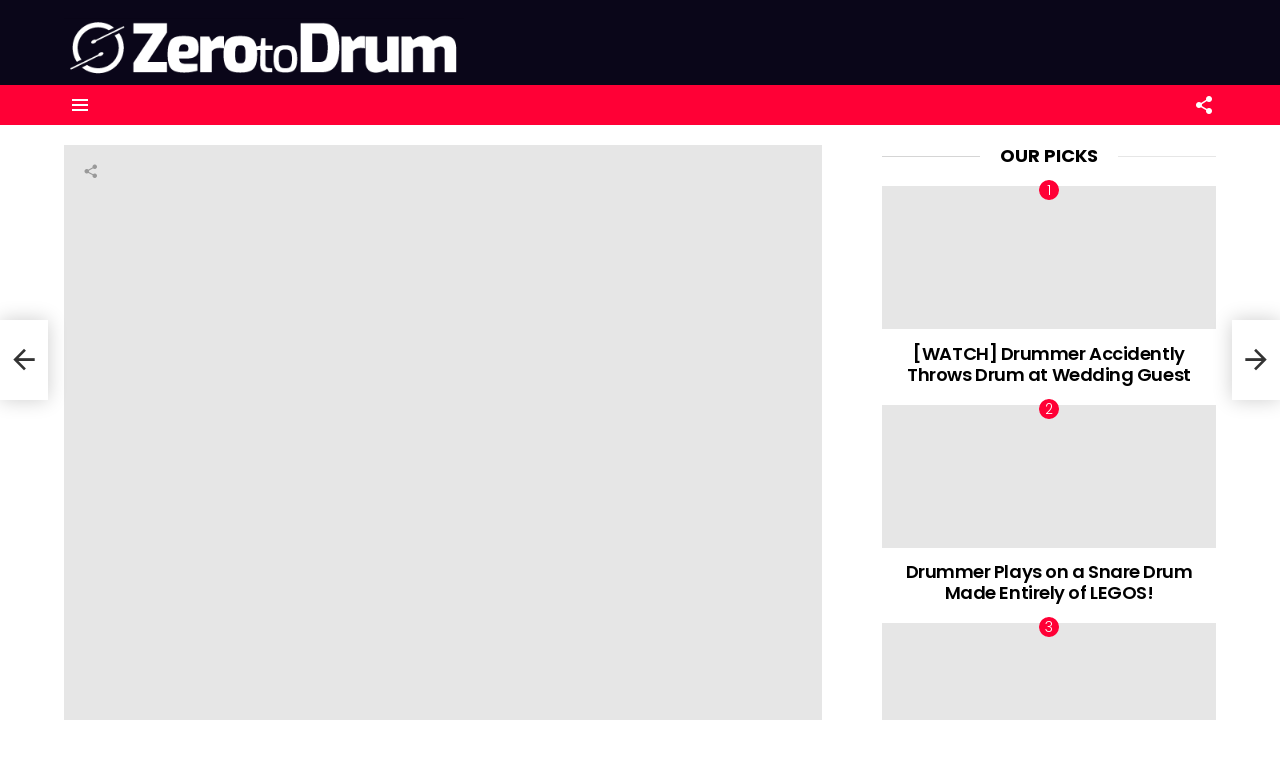

--- FILE ---
content_type: text/html; charset=UTF-8
request_url: https://zerotodrum.com/when-did-the-pearl-vision-drums-come-out/
body_size: 31059
content:
<!DOCTYPE html><!--[if IE 8]>
<html class="no-js g1-off-outside lt-ie10 lt-ie9" id="ie8" lang="en-US" prefix="og: http://ogp.me/ns#" prefix="og: https://ogp.me/ns#"><![endif]--><!--[if IE 9]>
<html class="no-js g1-off-outside lt-ie10" id="ie9" lang="en-US" prefix="og: http://ogp.me/ns#" prefix="og: https://ogp.me/ns#"><![endif]--><!--[if !IE]><!--><html class="no-js g1-off-outside" lang="en-US" prefix="og: http://ogp.me/ns#" prefix="og: https://ogp.me/ns#"><!--<![endif]--><head><meta charset="UTF-8"/>
<script>var __ezHttpConsent={setByCat:function(src,tagType,attributes,category,force,customSetScriptFn=null){var setScript=function(){if(force||window.ezTcfConsent[category]){if(typeof customSetScriptFn==='function'){customSetScriptFn();}else{var scriptElement=document.createElement(tagType);scriptElement.src=src;attributes.forEach(function(attr){for(var key in attr){if(attr.hasOwnProperty(key)){scriptElement.setAttribute(key,attr[key]);}}});var firstScript=document.getElementsByTagName(tagType)[0];firstScript.parentNode.insertBefore(scriptElement,firstScript);}}};if(force||(window.ezTcfConsent&&window.ezTcfConsent.loaded)){setScript();}else if(typeof getEzConsentData==="function"){getEzConsentData().then(function(ezTcfConsent){if(ezTcfConsent&&ezTcfConsent.loaded){setScript();}else{console.error("cannot get ez consent data");force=true;setScript();}});}else{force=true;setScript();console.error("getEzConsentData is not a function");}},};</script>
<script>var ezTcfConsent=window.ezTcfConsent?window.ezTcfConsent:{loaded:false,store_info:false,develop_and_improve_services:false,measure_ad_performance:false,measure_content_performance:false,select_basic_ads:false,create_ad_profile:false,select_personalized_ads:false,create_content_profile:false,select_personalized_content:false,understand_audiences:false,use_limited_data_to_select_content:false,};function getEzConsentData(){return new Promise(function(resolve){document.addEventListener("ezConsentEvent",function(event){var ezTcfConsent=event.detail.ezTcfConsent;resolve(ezTcfConsent);});});}</script>
<script>if(typeof _setEzCookies!=='function'){function _setEzCookies(ezConsentData){var cookies=window.ezCookieQueue;for(var i=0;i<cookies.length;i++){var cookie=cookies[i];if(ezConsentData&&ezConsentData.loaded&&ezConsentData[cookie.tcfCategory]){document.cookie=cookie.name+"="+cookie.value;}}}}
window.ezCookieQueue=window.ezCookieQueue||[];if(typeof addEzCookies!=='function'){function addEzCookies(arr){window.ezCookieQueue=[...window.ezCookieQueue,...arr];}}
addEzCookies([]);if(window.ezTcfConsent&&window.ezTcfConsent.loaded){_setEzCookies(window.ezTcfConsent);}else if(typeof getEzConsentData==="function"){getEzConsentData().then(function(ezTcfConsent){if(ezTcfConsent&&ezTcfConsent.loaded){_setEzCookies(window.ezTcfConsent);}else{console.error("cannot get ez consent data");_setEzCookies(window.ezTcfConsent);}});}else{console.error("getEzConsentData is not a function");_setEzCookies(window.ezTcfConsent);}</script>
<script data-ezscrex='false' data-cfasync='false' data-pagespeed-no-defer>var __ez=__ez||{};__ez.stms=Date.now();__ez.evt={};__ez.script={};__ez.ck=__ez.ck||{};__ez.template={};__ez.template.isOrig=true;__ez.queue=__ez.queue||function(){var e=0,i=0,t=[],n=!1,o=[],r=[],s=!0,a=function(e,i,n,o,r,s,a){var l=arguments.length>7&&void 0!==arguments[7]?arguments[7]:window,d=this;this.name=e,this.funcName=i,this.parameters=null===n?null:w(n)?n:[n],this.isBlock=o,this.blockedBy=r,this.deleteWhenComplete=s,this.isError=!1,this.isComplete=!1,this.isInitialized=!1,this.proceedIfError=a,this.fWindow=l,this.isTimeDelay=!1,this.process=function(){f("... func = "+e),d.isInitialized=!0,d.isComplete=!0,f("... func.apply: "+e);var i=d.funcName.split("."),n=null,o=this.fWindow||window;i.length>3||(n=3===i.length?o[i[0]][i[1]][i[2]]:2===i.length?o[i[0]][i[1]]:o[d.funcName]),null!=n&&n.apply(null,this.parameters),!0===d.deleteWhenComplete&&delete t[e],!0===d.isBlock&&(f("----- F'D: "+d.name),m())}},l=function(e,i,t,n,o,r,s){var a=arguments.length>7&&void 0!==arguments[7]?arguments[7]:window,l=this;this.name=e,this.path=i,this.async=o,this.defer=r,this.isBlock=t,this.blockedBy=n,this.isInitialized=!1,this.isError=!1,this.isComplete=!1,this.proceedIfError=s,this.fWindow=a,this.isTimeDelay=!1,this.isPath=function(e){return"/"===e[0]&&"/"!==e[1]},this.getSrc=function(e){return void 0!==window.__ezScriptHost&&this.isPath(e)&&"banger.js"!==this.name?window.__ezScriptHost+e:e},this.process=function(){l.isInitialized=!0,f("... file = "+e);var i=this.fWindow?this.fWindow.document:document,t=i.createElement("script");t.src=this.getSrc(this.path),!0===o?t.async=!0:!0===r&&(t.defer=!0),t.onerror=function(){var e={url:window.location.href,name:l.name,path:l.path,user_agent:window.navigator.userAgent};"undefined"!=typeof _ezaq&&(e.pageview_id=_ezaq.page_view_id);var i=encodeURIComponent(JSON.stringify(e)),t=new XMLHttpRequest;t.open("GET","//g.ezoic.net/ezqlog?d="+i,!0),t.send(),f("----- ERR'D: "+l.name),l.isError=!0,!0===l.isBlock&&m()},t.onreadystatechange=t.onload=function(){var e=t.readyState;f("----- F'D: "+l.name),e&&!/loaded|complete/.test(e)||(l.isComplete=!0,!0===l.isBlock&&m())},i.getElementsByTagName("head")[0].appendChild(t)}},d=function(e,i){this.name=e,this.path="",this.async=!1,this.defer=!1,this.isBlock=!1,this.blockedBy=[],this.isInitialized=!0,this.isError=!1,this.isComplete=i,this.proceedIfError=!1,this.isTimeDelay=!1,this.process=function(){}};function c(e,i,n,s,a,d,c,u,f){var m=new l(e,i,n,s,a,d,c,f);!0===u?o[e]=m:r[e]=m,t[e]=m,h(m)}function h(e){!0!==u(e)&&0!=s&&e.process()}function u(e){if(!0===e.isTimeDelay&&!1===n)return f(e.name+" blocked = TIME DELAY!"),!0;if(w(e.blockedBy))for(var i=0;i<e.blockedBy.length;i++){var o=e.blockedBy[i];if(!1===t.hasOwnProperty(o))return f(e.name+" blocked = "+o),!0;if(!0===e.proceedIfError&&!0===t[o].isError)return!1;if(!1===t[o].isComplete)return f(e.name+" blocked = "+o),!0}return!1}function f(e){var i=window.location.href,t=new RegExp("[?&]ezq=([^&#]*)","i").exec(i);"1"===(t?t[1]:null)&&console.debug(e)}function m(){++e>200||(f("let's go"),p(o),p(r))}function p(e){for(var i in e)if(!1!==e.hasOwnProperty(i)){var t=e[i];!0===t.isComplete||u(t)||!0===t.isInitialized||!0===t.isError?!0===t.isError?f(t.name+": error"):!0===t.isComplete?f(t.name+": complete already"):!0===t.isInitialized&&f(t.name+": initialized already"):t.process()}}function w(e){return"[object Array]"==Object.prototype.toString.call(e)}return window.addEventListener("load",(function(){setTimeout((function(){n=!0,f("TDELAY -----"),m()}),5e3)}),!1),{addFile:c,addFileOnce:function(e,i,n,o,r,s,a,l,d){t[e]||c(e,i,n,o,r,s,a,l,d)},addDelayFile:function(e,i){var n=new l(e,i,!1,[],!1,!1,!0);n.isTimeDelay=!0,f(e+" ...  FILE! TDELAY"),r[e]=n,t[e]=n,h(n)},addFunc:function(e,n,s,l,d,c,u,f,m,p){!0===c&&(e=e+"_"+i++);var w=new a(e,n,s,l,d,u,f,p);!0===m?o[e]=w:r[e]=w,t[e]=w,h(w)},addDelayFunc:function(e,i,n){var o=new a(e,i,n,!1,[],!0,!0);o.isTimeDelay=!0,f(e+" ...  FUNCTION! TDELAY"),r[e]=o,t[e]=o,h(o)},items:t,processAll:m,setallowLoad:function(e){s=e},markLoaded:function(e){if(e&&0!==e.length){if(e in t){var i=t[e];!0===i.isComplete?f(i.name+" "+e+": error loaded duplicate"):(i.isComplete=!0,i.isInitialized=!0)}else t[e]=new d(e,!0);f("markLoaded dummyfile: "+t[e].name)}},logWhatsBlocked:function(){for(var e in t)!1!==t.hasOwnProperty(e)&&u(t[e])}}}();__ez.evt.add=function(e,t,n){e.addEventListener?e.addEventListener(t,n,!1):e.attachEvent?e.attachEvent("on"+t,n):e["on"+t]=n()},__ez.evt.remove=function(e,t,n){e.removeEventListener?e.removeEventListener(t,n,!1):e.detachEvent?e.detachEvent("on"+t,n):delete e["on"+t]};__ez.script.add=function(e){var t=document.createElement("script");t.src=e,t.async=!0,t.type="text/javascript",document.getElementsByTagName("head")[0].appendChild(t)};__ez.dot=__ez.dot||{};__ez.queue.addFileOnce('/detroitchicago/boise.js', '//go.ezodn.com/detroitchicago/boise.js?gcb=195-0&cb=5', true, [], true, false, true, false);__ez.queue.addFileOnce('/parsonsmaize/abilene.js', '//go.ezodn.com/parsonsmaize/abilene.js?gcb=195-0&cb=b20dfef28c', true, [], true, false, true, false);__ez.queue.addFileOnce('/parsonsmaize/mulvane.js', '//go.ezodn.com/parsonsmaize/mulvane.js?gcb=195-0&cb=e75e48eec0', true, ['/parsonsmaize/abilene.js'], true, false, true, false);__ez.queue.addFileOnce('/detroitchicago/birmingham.js', '//go.ezodn.com/detroitchicago/birmingham.js?gcb=195-0&cb=539c47377c', true, ['/parsonsmaize/abilene.js'], true, false, true, false);</script>
<script data-ezscrex="false" type="text/javascript" data-cfasync="false">window._ezaq = Object.assign({"ad_cache_level":0,"adpicker_placement_cnt":0,"ai_placeholder_cache_level":0,"ai_placeholder_placement_cnt":-1,"article_category":"Drum Tips: How to Guides for Dru","author":"Andrea","domain":"zerotodrum.com","domain_id":248243,"ezcache_level":0,"ezcache_skip_code":0,"has_bad_image":0,"has_bad_words":0,"is_sitespeed":0,"lt_cache_level":0,"publish_date":"2020-10-12","response_size":153689,"response_size_orig":147869,"response_time_orig":0,"template_id":120,"url":"https://zerotodrum.com/when-did-the-pearl-vision-drums-come-out/","word_count":0,"worst_bad_word_level":0}, typeof window._ezaq !== "undefined" ? window._ezaq : {});__ez.queue.markLoaded('ezaqBaseReady');</script>
<script type='text/javascript' data-ezscrex='false' data-cfasync='false'>
window.ezAnalyticsStatic = true;
window._ez_send_requests_through_ezoic = true;window.ezWp = true;
function analyticsAddScript(script) {
	var ezDynamic = document.createElement('script');
	ezDynamic.type = 'text/javascript';
	ezDynamic.innerHTML = script;
	document.head.appendChild(ezDynamic);
}
function getCookiesWithPrefix() {
    var allCookies = document.cookie.split(';');
    var cookiesWithPrefix = {};

    for (var i = 0; i < allCookies.length; i++) {
        var cookie = allCookies[i].trim();

        for (var j = 0; j < arguments.length; j++) {
            var prefix = arguments[j];
            if (cookie.indexOf(prefix) === 0) {
                var cookieParts = cookie.split('=');
                var cookieName = cookieParts[0];
                var cookieValue = cookieParts.slice(1).join('=');
                cookiesWithPrefix[cookieName] = decodeURIComponent(cookieValue);
                break; // Once matched, no need to check other prefixes
            }
        }
    }

    return cookiesWithPrefix;
}
function productAnalytics() {
	var d = {"dhh":"//go.ezodn.com","pr":[6],"omd5":"59d1274e25e6ac209f046b233b83afcc","nar":"risk score"};
	d.u = _ezaq.url;
	d.p = _ezaq.page_view_id;
	d.v = _ezaq.visit_uuid;
	d.ab = _ezaq.ab_test_id;
	d.e = JSON.stringify(_ezaq);
	d.ref = document.referrer;
	d.c = getCookiesWithPrefix('active_template', 'ez', 'lp_');
	if(typeof ez_utmParams !== 'undefined') {
		d.utm = ez_utmParams;
	}

	var dataText = JSON.stringify(d);
	var xhr = new XMLHttpRequest();
	xhr.open('POST','//g.ezoic.net/ezais/analytics?cb=1', true);
	xhr.onload = function () {
		if (xhr.status!=200) {
            return;
		}

        if(document.readyState !== 'loading') {
            analyticsAddScript(xhr.response);
            return;
        }

        var eventFunc = function() {
            if(document.readyState === 'loading') {
                return;
            }
            document.removeEventListener('readystatechange', eventFunc, false);
            analyticsAddScript(xhr.response);
        };

        document.addEventListener('readystatechange', eventFunc, false);
	};
	xhr.setRequestHeader('Content-Type','text/plain');
	xhr.send(dataText);
}
__ez.queue.addFunc("productAnalytics", "productAnalytics", null, true, ['ezaqBaseReady'], false, false, false, true);
</script><base href="https://zerotodrum.com/when-did-the-pearl-vision-drums-come-out/"/>
	
	<link rel="profile" href="http://gmpg.org/xfn/11"/>
	<link rel="pingback" href="https://zerotodrum.com/xmlrpc.php"/>

		<style>img:is([sizes="auto" i], [sizes^="auto," i]) { contain-intrinsic-size: 3000px 1500px }</style>
	
<meta name="viewport" content="initial-scale=1.0, minimum-scale=1.0, height=device-height, width=device-width"/>
<meta property="og:locale" content="en_US"/>
<meta property="og:type" content="article"/>
<meta property="og:title" content="When did the Pearl Vision Drums come out?"/>
<meta property="og:description" content="Pearl is one of the oldest drum manufacturers in the world. They have been creating all solutions covering entry-level to professional products. The Pearl Visions Drums series is among the top-line drum sets from the brand. They were introduced in 2008 with a process that included a large fanfare. Perhaps what is more important how"/>
<meta property="og:url" content="https://zerotodrum.com/when-did-the-pearl-vision-drums-come-out/"/>
<meta property="og:site_name" content="Zero to Drum"/>
<meta property="article:tag" content="drum"/>
<meta property="article:tag" content="drums"/>
<meta property="article:section" content="Drum Tips: How to Guides for Drummers"/>
<meta property="article:published_time" content="2020-10-12T08:49:26-04:00"/>
<meta property="article:modified_time" content="2023-12-19T17:40:07-04:00"/>
<meta property="og:updated_time" content="2023-12-19T17:40:07-04:00"/>
<meta property="og:image" content="https://zerotodrum.com/wp-content/uploads/2020/06/Pearl-Vision-Drums-Birch.jpg"/>
<meta property="og:image:secure_url" content="https://zerotodrum.com/wp-content/uploads/2020/06/Pearl-Vision-Drums-Birch.jpg"/>
<meta property="og:image:width" content="1200"/>
<meta property="og:image:height" content="1200"/>

<!-- Search Engine Optimization by Rank Math PRO - https://rankmath.com/ -->
<title>When Did The Pearl Vision Drums Come Out? | Zero To Drum</title>
<meta name="description" content="Pearl is one of the oldest drum manufacturers in the world, and the Pearl Visions Drums series is among the top-line drum sets from the brand!"/>
<meta name="robots" content="follow, index, max-snippet:-1, max-video-preview:-1, max-image-preview:large"/>
<link rel="canonical" href="https://zerotodrum.com/when-did-the-pearl-vision-drums-come-out/"/>
<meta property="og:locale" content="en_US"/>
<meta property="og:type" content="article"/>
<meta property="og:title" content="When Did The Pearl Vision Drums Come Out? | Zero To Drum"/>
<meta property="og:description" content="Pearl is one of the oldest drum manufacturers in the world, and the Pearl Visions Drums series is among the top-line drum sets from the brand!"/>
<meta property="og:url" content="https://zerotodrum.com/when-did-the-pearl-vision-drums-come-out/"/>
<meta property="og:site_name" content="Zero to Drum"/>
<meta property="article:publisher" content="https://www.facebook.com/zerotodrum/"/>
<meta property="article:author" content="https://www.facebook.com/zerotodrum/"/>
<meta property="article:tag" content="drum"/>
<meta property="article:tag" content="drums"/>
<meta property="article:section" content="Drum Tips: How to Guides for Drummers"/>
<meta property="og:updated_time" content="2023-12-19T17:40:07-04:00"/>
<meta property="fb:app_id" content="402601410543085"/>
<meta property="og:image" content="https://zerotodrum.com/wp-content/uploads/2020/06/Pearl-Vision-Drums-Birch.jpg"/>
<meta property="og:image:secure_url" content="https://zerotodrum.com/wp-content/uploads/2020/06/Pearl-Vision-Drums-Birch.jpg"/>
<meta property="og:image:width" content="1200"/>
<meta property="og:image:height" content="1200"/>
<meta property="og:image:alt" content="Pearl Vision Drums Birch"/>
<meta property="og:image:type" content="image/jpeg"/>
<meta property="article:published_time" content="2020-10-12T08:49:26-04:00"/>
<meta property="article:modified_time" content="2023-12-19T17:40:07-04:00"/>
<meta name="twitter:card" content="summary_large_image"/>
<meta name="twitter:title" content="When Did The Pearl Vision Drums Come Out? | Zero To Drum"/>
<meta name="twitter:description" content="Pearl is one of the oldest drum manufacturers in the world, and the Pearl Visions Drums series is among the top-line drum sets from the brand!"/>
<meta name="twitter:site" content="@https://twitter.com/zerotodrum"/>
<meta name="twitter:creator" content="@https://twitter.com/zerotodrum"/>
<meta name="twitter:image" content="https://zerotodrum.com/wp-content/uploads/2020/06/Pearl-Vision-Drums-Birch.jpg"/>
<meta name="twitter:label1" content="Written by"/>
<meta name="twitter:data1" content="Andrea"/>
<meta name="twitter:label2" content="Time to read"/>
<meta name="twitter:data2" content="3 minutes"/>
<script type="application/ld+json" class="rank-math-schema-pro">{"@context":"https://schema.org","@graph":[{"@type":["Person","Organization"],"@id":"https://zerotodrum.com/#person","name":"Zero to Drum","sameAs":["https://www.facebook.com/zerotodrum/","https://twitter.com/https://twitter.com/zerotodrum"],"logo":{"@type":"ImageObject","@id":"https://zerotodrum.com/#logo","url":"https://zerotodrum.com/wp-content/uploads/2021/12/cropped-cropped-zero-to-drum-logo-no-background.png","contentUrl":"https://zerotodrum.com/wp-content/uploads/2021/12/cropped-cropped-zero-to-drum-logo-no-background.png","caption":"Zero to Drum","inLanguage":"en-US","width":"332","height":"70"},"image":{"@type":"ImageObject","@id":"https://zerotodrum.com/#logo","url":"https://zerotodrum.com/wp-content/uploads/2021/12/cropped-cropped-zero-to-drum-logo-no-background.png","contentUrl":"https://zerotodrum.com/wp-content/uploads/2021/12/cropped-cropped-zero-to-drum-logo-no-background.png","caption":"Zero to Drum","inLanguage":"en-US","width":"332","height":"70"}},{"@type":"WebSite","@id":"https://zerotodrum.com/#website","url":"https://zerotodrum.com","name":"Zero to Drum","publisher":{"@id":"https://zerotodrum.com/#person"},"inLanguage":"en-US"},{"@type":"ImageObject","@id":"https://zerotodrum.com/wp-content/uploads/2020/06/Pearl-Vision-Drums-Birch.jpg","url":"https://zerotodrum.com/wp-content/uploads/2020/06/Pearl-Vision-Drums-Birch.jpg","width":"1200","height":"1200","caption":"Pearl Vision Drums Birch","inLanguage":"en-US"},{"@type":"BreadcrumbList","@id":"https://zerotodrum.com/when-did-the-pearl-vision-drums-come-out/#breadcrumb","itemListElement":[{"@type":"ListItem","position":"1","item":{"@id":"https://zerotodrum.com","name":"Home"}},{"@type":"ListItem","position":"2","item":{"@id":"https://zerotodrum.com/how-to-guides/","name":"Drum Tips: How to Guides for Drummers"}},{"@type":"ListItem","position":"3","item":{"@id":"https://zerotodrum.com/when-did-the-pearl-vision-drums-come-out/","name":"When did the Pearl Vision Drums come out?"}}]},{"@type":"WebPage","@id":"https://zerotodrum.com/when-did-the-pearl-vision-drums-come-out/#webpage","url":"https://zerotodrum.com/when-did-the-pearl-vision-drums-come-out/","name":"When Did The Pearl Vision Drums Come Out? | Zero To Drum","datePublished":"2020-10-12T08:49:26-04:00","dateModified":"2023-12-19T17:40:07-04:00","isPartOf":{"@id":"https://zerotodrum.com/#website"},"primaryImageOfPage":{"@id":"https://zerotodrum.com/wp-content/uploads/2020/06/Pearl-Vision-Drums-Birch.jpg"},"inLanguage":"en-US","breadcrumb":{"@id":"https://zerotodrum.com/when-did-the-pearl-vision-drums-come-out/#breadcrumb"}},{"@type":"Person","@id":"https://zerotodrum.com/author/abbo/","name":"Andrea","description":"Andrea is a music lover and an experienced drummer with more than 15 years of drumming with different bands and music projects, such as Seditius and Hermano &amp; the Marines.","url":"https://zerotodrum.com/author/abbo/","image":{"@type":"ImageObject","@id":"https://secure.gravatar.com/avatar/65b8fdff4b44340c1638d9ee289966f4d028090639d456b1dce3b05e47ab3345?s=96&amp;d=identicon&amp;r=g","url":"https://secure.gravatar.com/avatar/65b8fdff4b44340c1638d9ee289966f4d028090639d456b1dce3b05e47ab3345?s=96&amp;d=identicon&amp;r=g","caption":"Andrea","inLanguage":"en-US"}},{"@type":"BlogPosting","headline":"When Did The Pearl Vision Drums Come Out? | Zero To Drum","datePublished":"2020-10-12T08:49:26-04:00","dateModified":"2023-12-19T17:40:07-04:00","articleSection":"Drum Tips: How to Guides for Drummers, Tech Tips","author":{"@id":"https://zerotodrum.com/author/abbo/","name":"Andrea"},"publisher":{"@id":"https://zerotodrum.com/#person"},"description":"Pearl is one of the oldest drum manufacturers in the world, and the Pearl Visions Drums series is among the top-line drum sets from the brand!","name":"When Did The Pearl Vision Drums Come Out? | Zero To Drum","@id":"https://zerotodrum.com/when-did-the-pearl-vision-drums-come-out/#richSnippet","isPartOf":{"@id":"https://zerotodrum.com/when-did-the-pearl-vision-drums-come-out/#webpage"},"image":{"@id":"https://zerotodrum.com/wp-content/uploads/2020/06/Pearl-Vision-Drums-Birch.jpg"},"inLanguage":"en-US","mainEntityOfPage":{"@id":"https://zerotodrum.com/when-did-the-pearl-vision-drums-come-out/#webpage"}}]}</script>
<!-- /Rank Math WordPress SEO plugin -->

<link rel="dns-prefetch" href="//fonts.googleapis.com"/>
<link rel="preconnect" href="https://fonts.gstatic.com"/>
<script type="text/javascript">
/* <![CDATA[ */
window._wpemojiSettings = {"baseUrl":"https:\/\/s.w.org\/images\/core\/emoji\/16.0.1\/72x72\/","ext":".png","svgUrl":"https:\/\/s.w.org\/images\/core\/emoji\/16.0.1\/svg\/","svgExt":".svg","source":{"concatemoji":"https:\/\/zerotodrum.com\/wp-includes\/js\/wp-emoji-release.min.js?ver=6.8.3"}};
/*! This file is auto-generated */
!function(s,n){var o,i,e;function c(e){try{var t={supportTests:e,timestamp:(new Date).valueOf()};sessionStorage.setItem(o,JSON.stringify(t))}catch(e){}}function p(e,t,n){e.clearRect(0,0,e.canvas.width,e.canvas.height),e.fillText(t,0,0);var t=new Uint32Array(e.getImageData(0,0,e.canvas.width,e.canvas.height).data),a=(e.clearRect(0,0,e.canvas.width,e.canvas.height),e.fillText(n,0,0),new Uint32Array(e.getImageData(0,0,e.canvas.width,e.canvas.height).data));return t.every(function(e,t){return e===a[t]})}function u(e,t){e.clearRect(0,0,e.canvas.width,e.canvas.height),e.fillText(t,0,0);for(var n=e.getImageData(16,16,1,1),a=0;a<n.data.length;a++)if(0!==n.data[a])return!1;return!0}function f(e,t,n,a){switch(t){case"flag":return n(e,"\ud83c\udff3\ufe0f\u200d\u26a7\ufe0f","\ud83c\udff3\ufe0f\u200b\u26a7\ufe0f")?!1:!n(e,"\ud83c\udde8\ud83c\uddf6","\ud83c\udde8\u200b\ud83c\uddf6")&&!n(e,"\ud83c\udff4\udb40\udc67\udb40\udc62\udb40\udc65\udb40\udc6e\udb40\udc67\udb40\udc7f","\ud83c\udff4\u200b\udb40\udc67\u200b\udb40\udc62\u200b\udb40\udc65\u200b\udb40\udc6e\u200b\udb40\udc67\u200b\udb40\udc7f");case"emoji":return!a(e,"\ud83e\udedf")}return!1}function g(e,t,n,a){var r="undefined"!=typeof WorkerGlobalScope&&self instanceof WorkerGlobalScope?new OffscreenCanvas(300,150):s.createElement("canvas"),o=r.getContext("2d",{willReadFrequently:!0}),i=(o.textBaseline="top",o.font="600 32px Arial",{});return e.forEach(function(e){i[e]=t(o,e,n,a)}),i}function t(e){var t=s.createElement("script");t.src=e,t.defer=!0,s.head.appendChild(t)}"undefined"!=typeof Promise&&(o="wpEmojiSettingsSupports",i=["flag","emoji"],n.supports={everything:!0,everythingExceptFlag:!0},e=new Promise(function(e){s.addEventListener("DOMContentLoaded",e,{once:!0})}),new Promise(function(t){var n=function(){try{var e=JSON.parse(sessionStorage.getItem(o));if("object"==typeof e&&"number"==typeof e.timestamp&&(new Date).valueOf()<e.timestamp+604800&&"object"==typeof e.supportTests)return e.supportTests}catch(e){}return null}();if(!n){if("undefined"!=typeof Worker&&"undefined"!=typeof OffscreenCanvas&&"undefined"!=typeof URL&&URL.createObjectURL&&"undefined"!=typeof Blob)try{var e="postMessage("+g.toString()+"("+[JSON.stringify(i),f.toString(),p.toString(),u.toString()].join(",")+"));",a=new Blob([e],{type:"text/javascript"}),r=new Worker(URL.createObjectURL(a),{name:"wpTestEmojiSupports"});return void(r.onmessage=function(e){c(n=e.data),r.terminate(),t(n)})}catch(e){}c(n=g(i,f,p,u))}t(n)}).then(function(e){for(var t in e)n.supports[t]=e[t],n.supports.everything=n.supports.everything&&n.supports[t],"flag"!==t&&(n.supports.everythingExceptFlag=n.supports.everythingExceptFlag&&n.supports[t]);n.supports.everythingExceptFlag=n.supports.everythingExceptFlag&&!n.supports.flag,n.DOMReady=!1,n.readyCallback=function(){n.DOMReady=!0}}).then(function(){return e}).then(function(){var e;n.supports.everything||(n.readyCallback(),(e=n.source||{}).concatemoji?t(e.concatemoji):e.wpemoji&&e.twemoji&&(t(e.twemoji),t(e.wpemoji)))}))}((window,document),window._wpemojiSettings);
/* ]]> */
</script>
<style id="wp-emoji-styles-inline-css" type="text/css">

	img.wp-smiley, img.emoji {
		display: inline !important;
		border: none !important;
		box-shadow: none !important;
		height: 1em !important;
		width: 1em !important;
		margin: 0 0.07em !important;
		vertical-align: -0.1em !important;
		background: none !important;
		padding: 0 !important;
	}
</style>
<style id="classic-theme-styles-inline-css" type="text/css">
/*! This file is auto-generated */
.wp-block-button__link{color:#fff;background-color:#32373c;border-radius:9999px;box-shadow:none;text-decoration:none;padding:calc(.667em + 2px) calc(1.333em + 2px);font-size:1.125em}.wp-block-file__button{background:#32373c;color:#fff;text-decoration:none}
</style>
<style id="global-styles-inline-css" type="text/css">
:root{--wp--preset--aspect-ratio--square: 1;--wp--preset--aspect-ratio--4-3: 4/3;--wp--preset--aspect-ratio--3-4: 3/4;--wp--preset--aspect-ratio--3-2: 3/2;--wp--preset--aspect-ratio--2-3: 2/3;--wp--preset--aspect-ratio--16-9: 16/9;--wp--preset--aspect-ratio--9-16: 9/16;--wp--preset--color--black: #000000;--wp--preset--color--cyan-bluish-gray: #abb8c3;--wp--preset--color--white: #ffffff;--wp--preset--color--pale-pink: #f78da7;--wp--preset--color--vivid-red: #cf2e2e;--wp--preset--color--luminous-vivid-orange: #ff6900;--wp--preset--color--luminous-vivid-amber: #fcb900;--wp--preset--color--light-green-cyan: #7bdcb5;--wp--preset--color--vivid-green-cyan: #00d084;--wp--preset--color--pale-cyan-blue: #8ed1fc;--wp--preset--color--vivid-cyan-blue: #0693e3;--wp--preset--color--vivid-purple: #9b51e0;--wp--preset--gradient--vivid-cyan-blue-to-vivid-purple: linear-gradient(135deg,rgba(6,147,227,1) 0%,rgb(155,81,224) 100%);--wp--preset--gradient--light-green-cyan-to-vivid-green-cyan: linear-gradient(135deg,rgb(122,220,180) 0%,rgb(0,208,130) 100%);--wp--preset--gradient--luminous-vivid-amber-to-luminous-vivid-orange: linear-gradient(135deg,rgba(252,185,0,1) 0%,rgba(255,105,0,1) 100%);--wp--preset--gradient--luminous-vivid-orange-to-vivid-red: linear-gradient(135deg,rgba(255,105,0,1) 0%,rgb(207,46,46) 100%);--wp--preset--gradient--very-light-gray-to-cyan-bluish-gray: linear-gradient(135deg,rgb(238,238,238) 0%,rgb(169,184,195) 100%);--wp--preset--gradient--cool-to-warm-spectrum: linear-gradient(135deg,rgb(74,234,220) 0%,rgb(151,120,209) 20%,rgb(207,42,186) 40%,rgb(238,44,130) 60%,rgb(251,105,98) 80%,rgb(254,248,76) 100%);--wp--preset--gradient--blush-light-purple: linear-gradient(135deg,rgb(255,206,236) 0%,rgb(152,150,240) 100%);--wp--preset--gradient--blush-bordeaux: linear-gradient(135deg,rgb(254,205,165) 0%,rgb(254,45,45) 50%,rgb(107,0,62) 100%);--wp--preset--gradient--luminous-dusk: linear-gradient(135deg,rgb(255,203,112) 0%,rgb(199,81,192) 50%,rgb(65,88,208) 100%);--wp--preset--gradient--pale-ocean: linear-gradient(135deg,rgb(255,245,203) 0%,rgb(182,227,212) 50%,rgb(51,167,181) 100%);--wp--preset--gradient--electric-grass: linear-gradient(135deg,rgb(202,248,128) 0%,rgb(113,206,126) 100%);--wp--preset--gradient--midnight: linear-gradient(135deg,rgb(2,3,129) 0%,rgb(40,116,252) 100%);--wp--preset--font-size--small: 13px;--wp--preset--font-size--medium: 20px;--wp--preset--font-size--large: 36px;--wp--preset--font-size--x-large: 42px;--wp--preset--spacing--20: 0.44rem;--wp--preset--spacing--30: 0.67rem;--wp--preset--spacing--40: 1rem;--wp--preset--spacing--50: 1.5rem;--wp--preset--spacing--60: 2.25rem;--wp--preset--spacing--70: 3.38rem;--wp--preset--spacing--80: 5.06rem;--wp--preset--shadow--natural: 6px 6px 9px rgba(0, 0, 0, 0.2);--wp--preset--shadow--deep: 12px 12px 50px rgba(0, 0, 0, 0.4);--wp--preset--shadow--sharp: 6px 6px 0px rgba(0, 0, 0, 0.2);--wp--preset--shadow--outlined: 6px 6px 0px -3px rgba(255, 255, 255, 1), 6px 6px rgba(0, 0, 0, 1);--wp--preset--shadow--crisp: 6px 6px 0px rgba(0, 0, 0, 1);}:where(.is-layout-flex){gap: 0.5em;}:where(.is-layout-grid){gap: 0.5em;}body .is-layout-flex{display: flex;}.is-layout-flex{flex-wrap: wrap;align-items: center;}.is-layout-flex > :is(*, div){margin: 0;}body .is-layout-grid{display: grid;}.is-layout-grid > :is(*, div){margin: 0;}:where(.wp-block-columns.is-layout-flex){gap: 2em;}:where(.wp-block-columns.is-layout-grid){gap: 2em;}:where(.wp-block-post-template.is-layout-flex){gap: 1.25em;}:where(.wp-block-post-template.is-layout-grid){gap: 1.25em;}.has-black-color{color: var(--wp--preset--color--black) !important;}.has-cyan-bluish-gray-color{color: var(--wp--preset--color--cyan-bluish-gray) !important;}.has-white-color{color: var(--wp--preset--color--white) !important;}.has-pale-pink-color{color: var(--wp--preset--color--pale-pink) !important;}.has-vivid-red-color{color: var(--wp--preset--color--vivid-red) !important;}.has-luminous-vivid-orange-color{color: var(--wp--preset--color--luminous-vivid-orange) !important;}.has-luminous-vivid-amber-color{color: var(--wp--preset--color--luminous-vivid-amber) !important;}.has-light-green-cyan-color{color: var(--wp--preset--color--light-green-cyan) !important;}.has-vivid-green-cyan-color{color: var(--wp--preset--color--vivid-green-cyan) !important;}.has-pale-cyan-blue-color{color: var(--wp--preset--color--pale-cyan-blue) !important;}.has-vivid-cyan-blue-color{color: var(--wp--preset--color--vivid-cyan-blue) !important;}.has-vivid-purple-color{color: var(--wp--preset--color--vivid-purple) !important;}.has-black-background-color{background-color: var(--wp--preset--color--black) !important;}.has-cyan-bluish-gray-background-color{background-color: var(--wp--preset--color--cyan-bluish-gray) !important;}.has-white-background-color{background-color: var(--wp--preset--color--white) !important;}.has-pale-pink-background-color{background-color: var(--wp--preset--color--pale-pink) !important;}.has-vivid-red-background-color{background-color: var(--wp--preset--color--vivid-red) !important;}.has-luminous-vivid-orange-background-color{background-color: var(--wp--preset--color--luminous-vivid-orange) !important;}.has-luminous-vivid-amber-background-color{background-color: var(--wp--preset--color--luminous-vivid-amber) !important;}.has-light-green-cyan-background-color{background-color: var(--wp--preset--color--light-green-cyan) !important;}.has-vivid-green-cyan-background-color{background-color: var(--wp--preset--color--vivid-green-cyan) !important;}.has-pale-cyan-blue-background-color{background-color: var(--wp--preset--color--pale-cyan-blue) !important;}.has-vivid-cyan-blue-background-color{background-color: var(--wp--preset--color--vivid-cyan-blue) !important;}.has-vivid-purple-background-color{background-color: var(--wp--preset--color--vivid-purple) !important;}.has-black-border-color{border-color: var(--wp--preset--color--black) !important;}.has-cyan-bluish-gray-border-color{border-color: var(--wp--preset--color--cyan-bluish-gray) !important;}.has-white-border-color{border-color: var(--wp--preset--color--white) !important;}.has-pale-pink-border-color{border-color: var(--wp--preset--color--pale-pink) !important;}.has-vivid-red-border-color{border-color: var(--wp--preset--color--vivid-red) !important;}.has-luminous-vivid-orange-border-color{border-color: var(--wp--preset--color--luminous-vivid-orange) !important;}.has-luminous-vivid-amber-border-color{border-color: var(--wp--preset--color--luminous-vivid-amber) !important;}.has-light-green-cyan-border-color{border-color: var(--wp--preset--color--light-green-cyan) !important;}.has-vivid-green-cyan-border-color{border-color: var(--wp--preset--color--vivid-green-cyan) !important;}.has-pale-cyan-blue-border-color{border-color: var(--wp--preset--color--pale-cyan-blue) !important;}.has-vivid-cyan-blue-border-color{border-color: var(--wp--preset--color--vivid-cyan-blue) !important;}.has-vivid-purple-border-color{border-color: var(--wp--preset--color--vivid-purple) !important;}.has-vivid-cyan-blue-to-vivid-purple-gradient-background{background: var(--wp--preset--gradient--vivid-cyan-blue-to-vivid-purple) !important;}.has-light-green-cyan-to-vivid-green-cyan-gradient-background{background: var(--wp--preset--gradient--light-green-cyan-to-vivid-green-cyan) !important;}.has-luminous-vivid-amber-to-luminous-vivid-orange-gradient-background{background: var(--wp--preset--gradient--luminous-vivid-amber-to-luminous-vivid-orange) !important;}.has-luminous-vivid-orange-to-vivid-red-gradient-background{background: var(--wp--preset--gradient--luminous-vivid-orange-to-vivid-red) !important;}.has-very-light-gray-to-cyan-bluish-gray-gradient-background{background: var(--wp--preset--gradient--very-light-gray-to-cyan-bluish-gray) !important;}.has-cool-to-warm-spectrum-gradient-background{background: var(--wp--preset--gradient--cool-to-warm-spectrum) !important;}.has-blush-light-purple-gradient-background{background: var(--wp--preset--gradient--blush-light-purple) !important;}.has-blush-bordeaux-gradient-background{background: var(--wp--preset--gradient--blush-bordeaux) !important;}.has-luminous-dusk-gradient-background{background: var(--wp--preset--gradient--luminous-dusk) !important;}.has-pale-ocean-gradient-background{background: var(--wp--preset--gradient--pale-ocean) !important;}.has-electric-grass-gradient-background{background: var(--wp--preset--gradient--electric-grass) !important;}.has-midnight-gradient-background{background: var(--wp--preset--gradient--midnight) !important;}.has-small-font-size{font-size: var(--wp--preset--font-size--small) !important;}.has-medium-font-size{font-size: var(--wp--preset--font-size--medium) !important;}.has-large-font-size{font-size: var(--wp--preset--font-size--large) !important;}.has-x-large-font-size{font-size: var(--wp--preset--font-size--x-large) !important;}
:where(.wp-block-post-template.is-layout-flex){gap: 1.25em;}:where(.wp-block-post-template.is-layout-grid){gap: 1.25em;}
:where(.wp-block-columns.is-layout-flex){gap: 2em;}:where(.wp-block-columns.is-layout-grid){gap: 2em;}
:root :where(.wp-block-pullquote){font-size: 1.5em;line-height: 1.6;}
</style>
<link data-wpacu-style-handle="adace-style" rel="stylesheet" id="adace-style-css" href="https://zerotodrum.com/wp-content/plugins/ad-ace/assets/css/style.min.css?ver=1.3.28" type="text/css" media="all"/>
<link data-wpacu-style-handle="shoppable-images-css" rel="stylesheet" id="shoppable-images-css-css" href="https://zerotodrum.com/wp-content/plugins/ad-ace/assets/css/shoppable-images-front.min.css?ver=1.3.28" type="text/css" media="all"/>
<link data-wpacu-style-handle="cace-all" rel="stylesheet" id="cace-all-css" href="https://zerotodrum.com/wp-content/plugins/comment-ace/assets/css/all.min.css?ver=1.0.8" type="text/css" media="all"/>
<link data-wpacu-style-handle="mace-lazy-load-youtube" rel="stylesheet" id="mace-lazy-load-youtube-css" href="https://zerotodrum.com/wp-content/plugins/media-ace/includes/lazy-load/assets/css/youtube.min.css?ver=1.4.13" type="text/css" media="all"/>
<link data-wpacu-style-handle="mace-gallery" rel="stylesheet" id="mace-gallery-css" href="https://zerotodrum.com/wp-content/plugins/media-ace/includes/gallery/css/gallery.min.css?ver=6.8.3" type="text/css" media="all"/>
<link data-wpacu-style-handle="jquery-magnific-popup" rel="stylesheet" id="jquery-magnific-popup-css" href="https://zerotodrum.com/wp-content/plugins/snax/assets/js/jquery.magnific-popup/magnific-popup.css?ver=6.8.3" type="text/css" media="all"/>
<link data-wpacu-style-handle="snax" rel="stylesheet" id="snax-css" href="https://zerotodrum.com/wp-content/plugins/snax/css/snax.min.css?ver=1.94" type="text/css" media="all"/>
<link data-wpacu-style-handle="wyr-main" rel="stylesheet" id="wyr-main-css" href="https://zerotodrum.com/wp-content/plugins/whats-your-reaction/css/main.min.css?ver=1.3.20" type="text/css" media="all"/>
<link data-wpacu-style-handle="animate" rel="stylesheet" id="animate-css" href="https://zerotodrum.com/wp-content/plugins/wp-quiz-pro/assets/frontend/css/animate.css?ver=3.6.0" type="text/css" media="all"/>
<link data-wpacu-style-handle="wp-quiz" rel="stylesheet" id="wp-quiz-css" href="https://zerotodrum.com/wp-content/plugins/wp-quiz-pro/assets/frontend/css/wp-quiz.css?ver=2.1.11" type="text/css" media="all"/>
<link data-wpacu-style-handle="lasso-live" rel="stylesheet" id="lasso-live-css" href="https://zerotodrum.com/wp-content/plugins/lasso/admin/assets/css/lasso-live.min.css?ver=1703012470" type="text/css" media="all"/>
<link data-wpacu-style-handle="lasso-table-frontend" rel="stylesheet" id="lasso-table-frontend-css" href="https://zerotodrum.com/wp-content/plugins/lasso/admin/assets/css/lasso-table-frontend.min.css?ver=1703012470" type="text/css" media="all"/>
<link data-wpacu-style-handle="wordpress-popular-posts-css" rel="stylesheet" id="wordpress-popular-posts-css-css" href="https://zerotodrum.com/wp-content/plugins/wordpress-popular-posts/assets/css/wpp.css?ver=6.4.2" type="text/css" media="all"/>
<link data-wpacu-style-handle="g1-main" rel="stylesheet" id="g1-main-css" href="https://zerotodrum.com/wp-content/themes/bimber/css/9.2.5/styles/original/all-light.min.css?ver=9.2.5" type="text/css" media="all"/>
<link data-wpacu-style-handle="bimber-single" rel="stylesheet" id="bimber-single-css" href="https://zerotodrum.com/wp-content/themes/bimber/css/9.2.5/styles/original/single-light.min.css?ver=9.2.5" type="text/css" media="all"/>
<link data-wpacu-style-handle="bimber-comments" rel="stylesheet" id="bimber-comments-css" href="https://zerotodrum.com/wp-content/themes/bimber/css/9.2.5/styles/original/comments-light.min.css?ver=9.2.5" type="text/css" media="all"/>
<link data-wpacu-style-handle="bimber-google-fonts" rel="stylesheet" id="bimber-google-fonts-css" href="//fonts.googleapis.com/css?family=Roboto%3A400%2C300%2C500%2C600%2C700%2C900%7CPoppins%3A400%2C300%2C500%2C600%2C700&amp;subset=latin%2Clatin-ext&amp;display=swap&amp;ver=9.2.5" type="text/css" media="all"/>
<link data-wpacu-style-handle="bimber-dynamic-style" rel="stylesheet" id="bimber-dynamic-style-css" href="https://zerotodrum.com/wp-content/uploads/dynamic-style-1713581309.css" type="text/css" media="all"/>
<link data-wpacu-style-handle="bimber-style" rel="stylesheet" id="bimber-style-css" href="https://zerotodrum.com/wp-content/themes/bimber-child-theme/style.css?ver=6.8.3" type="text/css" media="all"/>
<link data-wpacu-style-handle="subscribe-forms-css" rel="stylesheet" id="subscribe-forms-css-css" href="https://zerotodrum.com/wp-content/plugins/easy-social-share-buttons3/assets/modules/subscribe-forms.min.css?ver=8.8" type="text/css" media="all"/>
<link data-wpacu-style-handle="easy-social-share-buttons" rel="stylesheet" id="easy-social-share-buttons-css" href="https://zerotodrum.com/wp-content/plugins/easy-social-share-buttons3/assets/css/easy-social-share-buttons.min.css?ver=8.8" type="text/css" media="all"/>
<style id="easy-social-share-buttons-inline-css" type="text/css">
.essb_topbar .essb_topbar_inner{max-width:1152px;margin:0 auto;padding-left:0;padding-right:0;}.essb_topbar{margin-top:-200px;}
</style>
<link data-wpacu-style-handle="cace-form" rel="stylesheet" id="cace-form-css" href="https://zerotodrum.com/wp-content/plugins/comment-ace/assets/css/form.min.css?ver=1.0.8" type="text/css" media="all"/>
<link data-wpacu-style-handle="bimber-snax-extra" rel="stylesheet" id="bimber-snax-extra-css" href="https://zerotodrum.com/wp-content/themes/bimber/css/9.2.5/styles/original/snax-extra-light.min.css?ver=9.2.5" type="text/css" media="all"/>
<link data-wpacu-style-handle="bimber-vc" rel="stylesheet" id="bimber-vc-css" href="https://zerotodrum.com/wp-content/themes/bimber/css/9.2.5/styles/original/vc-light.min.css?ver=9.2.5" type="text/css" media="all"/>
<link data-wpacu-style-handle="bimber-essb" rel="stylesheet" id="bimber-essb-css" href="https://zerotodrum.com/wp-content/themes/bimber/css/9.2.5/styles/original/essb-light.min.css?ver=9.2.5" type="text/css" media="all"/>
<link data-wpacu-style-handle="bimber-mashshare" rel="stylesheet" id="bimber-mashshare-css" href="https://zerotodrum.com/wp-content/themes/bimber/css/9.2.5/styles/original/mashshare-light.min.css?ver=9.2.5" type="text/css" media="all"/>
<script data-wpacu-jquery-core-handle="1" data-wpacu-script-handle="jquery-core" type="text/javascript" src="https://zerotodrum.com/wp-includes/js/jquery/jquery.min.js?ver=3.7.1" id="jquery-core-js"></script>
<script data-wpacu-jquery-migrate-handle="1" data-wpacu-script-handle="jquery-migrate" type="text/javascript" src="https://zerotodrum.com/wp-includes/js/jquery/jquery-migrate.min.js?ver=3.4.1" id="jquery-migrate-js"></script>
<script data-wpacu-script-handle="adace-slot-slideup" type="text/javascript" src="https://zerotodrum.com/wp-content/plugins/ad-ace/assets/js/slot-slideup.js?ver=1.3.28" id="adace-slot-slideup-js"></script>
<script data-wpacu-script-handle="shoppable-images-js" type="text/javascript" src="https://zerotodrum.com/wp-content/plugins/ad-ace/includes/shoppable-images/assets/js/shoppable-images-front.js?ver=1.3.28" id="shoppable-images-js-js"></script>
<script data-wpacu-script-handle="adace-coupons" type="text/javascript" src="https://zerotodrum.com/wp-content/plugins/ad-ace/assets/js/coupons.js?ver=1.3.28" id="adace-coupons-js"></script>
<script data-wpacu-script-handle="wpp-js" type="application/json" id="wpp-json">

{"sampling_active":0,"sampling_rate":100,"ajax_url":"https:\/\/zerotodrum.com\/wp-json\/wordpress-popular-posts\/v1\/popular-posts","api_url":"https:\/\/zerotodrum.com\/wp-json\/wordpress-popular-posts","ID":13471,"token":"4955629f31","lang":0,"debug":0}

</script>
<script data-wpacu-script-handle="wpp-js" type="text/javascript" src="https://zerotodrum.com/wp-content/plugins/wordpress-popular-posts/assets/js/wpp.min.js?ver=6.4.2" id="wpp-js-js"></script>
<script data-wpacu-script-handle="modernizr" type="text/javascript" src="https://zerotodrum.com/wp-content/themes/bimber/js/modernizr/modernizr-custom.min.js?ver=3.3.0" id="modernizr-js"></script>
<script type="text/javascript" id="commentace-core-js-extra">
/* <![CDATA[ */
var commentace = {"ajax_url":"https:\/\/zerotodrum.com\/wp-admin\/admin-ajax.php","nonce":"2c4a3c47a0","in_debug_mode":"","user_logged_in":"","login_url":"https:\/\/zerotodrum.com\/zerotodrum-dashboard\/?login_popup=on","number_format":{"decimals":0,"dec_point":".","thousands_sep":","},"i18n":{"remove":"Remove","login_required":"You must be logged in to perform that action","copied_to_clipboard":"Copied to your clipboard"}};
/* ]]> */
</script>
<script data-wpacu-script-handle="commentace-core" type="text/javascript" src="https://zerotodrum.com/wp-content/plugins/comment-ace/assets/js/core.js?ver=1.0.8" id="commentace-core-js"></script>
<script data-wpacu-script-handle="commentace-comments" type="text/javascript" src="https://zerotodrum.com/wp-content/plugins/comment-ace/assets/js/comments.js?ver=1.0.8" id="commentace-comments-js"></script>
<link rel="https://api.w.org/" href="https://zerotodrum.com/wp-json/"/><link rel="alternate" title="JSON" type="application/json" href="https://zerotodrum.com/wp-json/wp/v2/posts/13471"/><link rel="alternate" title="oEmbed (JSON)" type="application/json+oembed" href="https://zerotodrum.com/wp-json/oembed/1.0/embed?url=https%3A%2F%2Fzerotodrum.com%2Fwhen-did-the-pearl-vision-drums-come-out%2F"/>
<link rel="alternate" title="oEmbed (XML)" type="text/xml+oembed" href="https://zerotodrum.com/wp-json/oembed/1.0/embed?url=https%3A%2F%2Fzerotodrum.com%2Fwhen-did-the-pearl-vision-drums-come-out%2F&amp;format=xml"/>
<link rel="preload" href="https://zerotodrum.com/wp-content/plugins/g1-socials/css/iconfont/fonts/g1-socials.woff" as="font" type="font/woff" crossorigin="anonymous"/><!-- Google Tag Manager -->
<script>(function(w,d,s,l,i){w[l]=w[l]||[];w[l].push({'gtm.start':
new Date().getTime(),event:'gtm.js'});var f=d.getElementsByTagName(s)[0],
j=d.createElement(s),dl=l!='dataLayer'?'&l='+l:'';j.async=true;j.src=
'https://www.googletagmanager.com/gtm.js?id='+i+dl;f.parentNode.insertBefore(j,f);
})(window,document,'script','dataLayer','GTM-5KQRJ6R');</script>
<!-- End Google Tag Manager -->

<meta name="am-api-token" content="ANvz4xSCi"/>

<meta name="p:domain_verify" content="38377d99285059beb6821e32816b7849"/>

<meta name="ir-site-verification-token" value="1995998550"/>	<style>
		.lazyload, .lazyloading {
			opacity: 0;
		}
		.lazyloaded {
			opacity: 1;
		}
		.lazyload,
		.lazyloading,
		.lazyloaded {
			transition: opacity 0.175s ease-in-out;
		}

		iframe.lazyloading {
			opacity: 1;
			transition: opacity 0.375s ease-in-out;
			background: #f2f2f2 no-repeat center;
		}
		iframe.lazyloaded {
			opacity: 1;
		}
	</style>
	<link rel="preload" href="https://zerotodrum.com/wp-content/plugins/snax/css/snaxicon/fonts/snaxicon.woff" as="font" type="font/woff" crossorigin="anonymous"/><style type="text/css">
			:root{
				--lasso-main: #2986cc !important;
				--lasso-title: black !important;
				--lasso-button: #f44336 !important;
				--lasso-secondary-button: #f44336 !important;
				--lasso-button-text: white !important;
				--lasso-background: white !important;
				--lasso-pros: #22baa0 !important;
				--lasso-cons: #e06470 !important;
			}
			
			
		</style>
			<script type="text/javascript">
				// Notice how this gets configured before we load Font Awesome
				window.FontAwesomeConfig = { autoReplaceSvg: false }
			</script>
		            <style id="wpp-loading-animation-styles">@-webkit-keyframes bgslide{from{background-position-x:0}to{background-position-x:-200%}}@keyframes bgslide{from{background-position-x:0}to{background-position-x:-200%}}.wpp-widget-placeholder,.wpp-widget-block-placeholder,.wpp-shortcode-placeholder{margin:0 auto;width:60px;height:3px;background:#dd3737;background:linear-gradient(90deg,#dd3737 0%,#571313 10%,#dd3737 100%);background-size:200% auto;border-radius:3px;-webkit-animation:bgslide 1s infinite linear;animation:bgslide 1s infinite linear}</style>
            	<style>
	@font-face {
		font-family: "bimber";
							src:url("https://zerotodrum.com/wp-content/themes/bimber/css/9.2.5/bimber/fonts/bimber.eot");
			src:url("https://zerotodrum.com/wp-content/themes/bimber/css/9.2.5/bimber/fonts/bimber.eot?#iefix") format("embedded-opentype"),
			url("https://zerotodrum.com/wp-content/themes/bimber/css/9.2.5/bimber/fonts/bimber.woff") format("woff"),
			url("https://zerotodrum.com/wp-content/themes/bimber/css/9.2.5/bimber/fonts/bimber.ttf") format("truetype"),
			url("https://zerotodrum.com/wp-content/themes/bimber/css/9.2.5/bimber/fonts/bimber.svg#bimber") format("svg");
				font-weight: normal;
		font-style: normal;
		font-display: block;
	}
	</style>
	<meta name="generator" content="Elementor 3.21.1; features: e_optimized_assets_loading, additional_custom_breakpoints; settings: css_print_method-external, google_font-enabled, font_display-auto"/>
<meta name="generator" content="Powered by WPBakery Page Builder - drag and drop page builder for WordPress."/>
<link rel="preload" href="https://zerotodrum.com/wp-content/plugins/comment-ace/assets/css/iconfont/fonts/cace.woff" as="font" type="font/woff" crossorigin="anonymous"/><link rel="icon" href="https://zerotodrum.com/wp-content/uploads/2019/12/cropped-Zerotodrumwallpaper_symbol-2-32x32.png" sizes="32x32"/>
<link rel="icon" href="https://zerotodrum.com/wp-content/uploads/2019/12/cropped-Zerotodrumwallpaper_symbol-2-192x192.png" sizes="192x192"/>
<link rel="apple-touch-icon" href="https://zerotodrum.com/wp-content/uploads/2019/12/cropped-Zerotodrumwallpaper_symbol-2-180x180.png"/>
<meta name="msapplication-TileImage" content="https://zerotodrum.com/wp-content/uploads/2019/12/cropped-Zerotodrumwallpaper_symbol-2-270x270.png"/>
	<script>if("undefined"!=typeof localStorage){var nsfwItemId=document.getElementsByName("g1:nsfw-item-id");nsfwItemId=nsfwItemId.length>0?nsfwItemId[0].getAttribute("content"):"g1_nsfw_off",window.g1SwitchNSFW=function(e){e?(localStorage.setItem(nsfwItemId,1),document.documentElement.classList.add("g1-nsfw-off")):(localStorage.removeItem(nsfwItemId),document.documentElement.classList.remove("g1-nsfw-off"))};try{var nsfwmode=localStorage.getItem(nsfwItemId);window.g1SwitchNSFW(nsfwmode)}catch(e){}}</script>
			<style type="text/css" id="wp-custom-css">
			.figcaption {
	display:none;
}		</style>
		<noscript><style> .wpb_animate_when_almost_visible { opacity: 1; }</style></noscript><script type='text/javascript'>
var ezoTemplate = 'old_site_noads';
var ezouid = '1';
var ezoFormfactor = '1';
</script><script data-ezscrex="false" type='text/javascript'>
var soc_app_id = '0';
var did = 248243;
var ezdomain = 'zerotodrum.com';
var ezoicSearchable = 1;
</script></head>

<body class="wp-singular post-template-default single single-post postid-13471 single-format-standard wp-custom-logo wp-embed-responsive wp-theme-bimber wp-child-theme-bimber-child-theme snax-hoverable lasso-v323 g1-layout-stretched g1-hoverable g1-has-mobile-logo g1-sidebar-normal essb-8.8 wpb-js-composer js-comp-ver-6.10.0 vc_responsive elementor-default elementor-kit-70799" itemscope="" itemtype="http://schema.org/WebPage">

<div class="g1-body-inner">

	<div id="page">
		

		

					<div class="g1-row g1-row-layout-page g1-hb-row g1-hb-row-normal g1-hb-row-b g1-hb-row-1 g1-hb-boxed g1-hb-sticky-off g1-hb-shadow-off">
			<div class="g1-row-inner">
				<div class="g1-column g1-dropable">
											<div class="g1-bin-1 g1-bin-grow-off">
							<div class="g1-bin g1-bin-align-left">
																	<div class="g1-id g1-id-desktop">
			<p class="g1-mega g1-mega-1st site-title">
	
			<a class="g1-logo-wrapper" href="https://zerotodrum.com/" rel="home">
									<picture class="g1-logo g1-logo-default">
						<source media="(min-width: 1025px)" srcset="https://zerotodrum.com/wp-content/uploads/2024/04/Zero-To-Drum-Logo-New.png 2x,https://zerotodrum.com/wp-content/uploads/2024/04/Zero-To-Drum-Logo-New.png 1x"/>
						<source media="(max-width: 1024px)" srcset="data:image/svg+xml,%3Csvg%20xmlns%3D%27http%3A%2F%2Fwww.w3.org%2F2000%2Fsvg%27%20viewBox%3D%270%200%20400%2070%27%2F%3E"/>
						<img src="https://zerotodrum.com/wp-content/uploads/2024/04/Zero-To-Drum-Logo-New.png" width="400" height="70" alt="Zero to Drum"/>
					</picture>

											<picture class="g1-logo g1-logo-inverted">
							<source id="g1-logo-inverted-source" media="(min-width: 1025px)" srcset="data:image/svg+xml,%3Csvg%20xmlns%3D%27http%3A%2F%2Fwww.w3.org%2F2000%2Fsvg%27%20viewBox%3D%270%200%20400%2070%27%2F%3E" data-srcset="https://zerotodrum.com/wp-content/uploads/2018/12/bimber-inverted-logo-2x.png 2x,https://zerotodrum.com/wp-content/uploads/2018/12/bimber-inverted-logo.png 1x"/>
							<source media="(max-width: 1024px)" srcset="data:image/svg+xml,%3Csvg%20xmlns%3D%27http%3A%2F%2Fwww.w3.org%2F2000%2Fsvg%27%20viewBox%3D%270%200%20400%2070%27%2F%3E"/>
							<img id="g1-logo-inverted-img" class="lazyload" src="" data-src="https://zerotodrum.com/wp-content/uploads/2018/12/bimber-inverted-logo.png" width="400" height="70" alt=""/>
						</picture>
												</a>

			</p>
	
            <script>
            try {
                if ( localStorage.getItem(skinItemId ) ) {
                    var _g1;
                    _g1 = document.getElementById('g1-logo-inverted-img');
                    _g1.classList.remove('lazyload');
                    _g1.setAttribute('src', _g1.getAttribute('data-src') );

                    _g1 = document.getElementById('g1-logo-inverted-source');
                    _g1.setAttribute('srcset', _g1.getAttribute('data-srcset'));
                }
            } catch(e) {}
        </script>
    
	</div>															</div>
						</div>
											<div class="g1-bin-2 g1-bin-grow-off">
							<div class="g1-bin g1-bin-align-center">
															</div>
						</div>
											<div class="g1-bin-3 g1-bin-grow-off">
							<div class="g1-bin g1-bin-align-right">
															</div>
						</div>
									</div>
			</div>
			<div class="g1-row-background"></div>
		</div>
			<div class="g1-row g1-row-layout-page g1-hb-row g1-hb-row-normal g1-hb-row-c g1-hb-row-2 g1-hb-boxed g1-hb-sticky-off g1-hb-shadow-off">
			<div class="g1-row-inner">
				<div class="g1-column g1-dropable">
											<div class="g1-bin-1 g1-bin-grow-off">
							<div class="g1-bin g1-bin-align-left">
																		<a class="g1-hamburger g1-hamburger-show g1-hamburger-s  " href="#">
		<span class="g1-hamburger-icon"></span>
			<span class="g1-hamburger-label
			g1-hamburger-label-hidden			">Menu</span>
	</a>
															</div>
						</div>
											<div class="g1-bin-2 g1-bin-grow-off">
							<div class="g1-bin g1-bin-align-center">
															</div>
						</div>
											<div class="g1-bin-3 g1-bin-grow-off">
							<div class="g1-bin g1-bin-align-right">
																		<div class="g1-drop g1-drop-with-anim g1-drop-the-socials g1-drop-m g1-drop-icon ">
		<a class="g1-drop-toggle" href="#" title="Follow us">
			<span class="g1-drop-toggle-icon"></span><span class="g1-drop-toggle-text">Follow us</span>
			<span class="g1-drop-toggle-arrow"></span>
		</a>
		<div class="g1-drop-content">
			<ul id="g1-social-icons-1" class="g1-socials-items g1-socials-items-tpl-grid">
			<li class="g1-socials-item g1-socials-item-facebook">
	   <a class="g1-socials-item-link" href="https://www.facebook.com/bringthepixel/" target="_blank" rel="noopener">
		   <span class="g1-socials-item-icon g1-socials-item-icon-48 g1-socials-item-icon-text g1-socials-item-icon-facebook"></span>
		   <span class="g1-socials-item-tooltip">
			   <span class="g1-socials-item-tooltip-inner">facebook</span>
		   </span>
	   </a>
	</li>
			<li class="g1-socials-item g1-socials-item-twitter">
	   <a class="g1-socials-item-link" href="https://twitter.com/bringthepixel" target="_blank" rel="noopener">
		   <span class="g1-socials-item-icon g1-socials-item-icon-48 g1-socials-item-icon-text g1-socials-item-icon-twitter"></span>
		   <span class="g1-socials-item-tooltip">
			   <span class="g1-socials-item-tooltip-inner">twitter</span>
		   </span>
	   </a>
	</li>
			<li class="g1-socials-item g1-socials-item-instagram">
	   <a class="g1-socials-item-link" href="/" target="_blank" rel="noopener">
		   <span class="g1-socials-item-icon g1-socials-item-icon-48 g1-socials-item-icon-text g1-socials-item-icon-instagram"></span>
		   <span class="g1-socials-item-tooltip">
			   <span class="g1-socials-item-tooltip-inner">instagram</span>
		   </span>
	   </a>
	</li>
			<li class="g1-socials-item g1-socials-item-pinterest">
	   <a class="g1-socials-item-link" href="http://www.bringthepixel.com" target="_blank" rel="noopener">
		   <span class="g1-socials-item-icon g1-socials-item-icon-48 g1-socials-item-icon-text g1-socials-item-icon-pinterest"></span>
		   <span class="g1-socials-item-tooltip">
			   <span class="g1-socials-item-tooltip-inner">pinterest</span>
		   </span>
	   </a>
	</li>
			<li class="g1-socials-item g1-socials-item-youtube">
	   <a class="g1-socials-item-link" href="/" target="_blank" rel="noopener">
		   <span class="g1-socials-item-icon g1-socials-item-icon-48 g1-socials-item-icon-text g1-socials-item-icon-youtube"></span>
		   <span class="g1-socials-item-tooltip">
			   <span class="g1-socials-item-tooltip-inner">youtube</span>
		   </span>
	   </a>
	</li>
	</ul>
		</div>
	</div>
															</div>
						</div>
									</div>
			</div>
			<div class="g1-row-background"></div>
		</div>
			<div class="g1-row g1-row-layout-page g1-hb-row g1-hb-row-normal g1-hb-row-a g1-hb-row-3 g1-hb-boxed g1-hb-sticky-off g1-hb-shadow-off">
			<div class="g1-row-inner">
				<div class="g1-column g1-dropable">
											<div class="g1-bin-1 g1-bin-grow-off">
							<div class="g1-bin g1-bin-align-left">
																	<!-- BEGIN .g1-secondary-nav -->
<!-- END .g1-secondary-nav -->
															</div>
						</div>
											<div class="g1-bin-2 g1-bin-grow-off">
							<div class="g1-bin g1-bin-align-center">
															</div>
						</div>
											<div class="g1-bin-3 g1-bin-grow-off">
							<div class="g1-bin g1-bin-align-right">
															</div>
						</div>
									</div>
			</div>
			<div class="g1-row-background"></div>
		</div>
				<div class="g1-row g1-row-layout-page g1-hb-row g1-hb-row-mobile g1-hb-row-a g1-hb-row-1 g1-hb-boxed g1-hb-sticky-off g1-hb-shadow-off">
			<div class="g1-row-inner">
				<div class="g1-column g1-dropable">
											<div class="g1-bin-1 g1-bin-grow-off">
							<div class="g1-bin g1-bin-align-left">
																	<div class="g1-id g1-id-mobile">
			<p class="g1-mega g1-mega-1st site-title">
	
		<a class="g1-logo-wrapper" href="https://zerotodrum.com/" rel="home">
							<picture class="g1-logo g1-logo-default">
					<source media="(max-width: 1024px)" srcset="https://zerotodrum.com/wp-content/uploads/2024/04/Zero-To-Drum-Logo-New.png 2x,https://zerotodrum.com/wp-content/uploads/2024/04/Zero-To-Drum-Logo-New.png 1x"/>
					<source media="(min-width: 1025px)" srcset="data:image/svg+xml,%3Csvg%20xmlns%3D%27http%3A%2F%2Fwww.w3.org%2F2000%2Fsvg%27%20viewBox%3D%270%200%20198%2045%27%2F%3E"/>
					<img src="https://zerotodrum.com/wp-content/uploads/2024/04/Zero-To-Drum-Logo-New.png" width="198" height="45" alt="Zero to Drum"/>
				</picture>

									<picture class="g1-logo g1-logo-inverted">
						<source id="g1-logo-mobile-inverted-source" media="(max-width: 1024px)" srcset="data:image/svg+xml,%3Csvg%20xmlns%3D%27http%3A%2F%2Fwww.w3.org%2F2000%2Fsvg%27%20viewBox%3D%270%200%20198%2045%27%2F%3E" data-srcset="https://zerotodrum.com/wp-content/uploads/2018/12/demo-mobile-logo-inverted@2x.png 2x,https://zerotodrum.com/wp-content/uploads/2018/12/demo-mobile-logo-inverted.png 1x"/>
						<source media="(min-width: 1025px)" srcset="data:image/svg+xml,%3Csvg%20xmlns%3D%27http%3A%2F%2Fwww.w3.org%2F2000%2Fsvg%27%20viewBox%3D%270%200%20198%2045%27%2F%3E"/>
						<img id="g1-logo-mobile-inverted-img" class="lazyload" src="" data-src="https://zerotodrum.com/wp-content/uploads/2018/12/demo-mobile-logo-inverted.png" width="198" height="45" alt=""/>
					</picture>
									</a>

			</p>
	
            <script>
            try {
                if ( localStorage.getItem(skinItemId ) ) {
                    var _g1;
                    _g1 = document.getElementById('g1-logo-mobile-inverted-img');
                    _g1.classList.remove('lazyload');
                    _g1.setAttribute('src', _g1.getAttribute('data-src') );

                    _g1 = document.getElementById('g1-logo-mobile-inverted-source');
                    _g1.setAttribute('srcset', _g1.getAttribute('data-srcset'));
                }
            } catch(e) {}
        </script>
    
	</div>															</div>
						</div>
											<div class="g1-bin-2 g1-bin-grow-on">
							<div class="g1-bin g1-bin-align-center">
															</div>
						</div>
											<div class="g1-bin-3 g1-bin-grow-off">
							<div class="g1-bin g1-bin-align-right">
															</div>
						</div>
									</div>
			</div>
			<div class="g1-row-background"></div>
		</div>
			<div class="g1-row g1-row-layout-page g1-hb-row g1-hb-row-mobile g1-hb-row-b g1-hb-row-2 g1-hb-boxed g1-hb-sticky-off g1-hb-shadow-off">
			<div class="g1-row-inner">
				<div class="g1-column g1-dropable">
											<div class="g1-bin-1 g1-bin-grow-off">
							<div class="g1-bin g1-bin-align-left">
															</div>
						</div>
											<div class="g1-bin-2 g1-bin-grow-on">
							<div class="g1-bin g1-bin-align-center">
															</div>
						</div>
											<div class="g1-bin-3 g1-bin-grow-off">
							<div class="g1-bin g1-bin-align-right">
															</div>
						</div>
									</div>
			</div>
			<div class="g1-row-background"></div>
		</div>
			<div class="g1-row g1-row-layout-page g1-hb-row g1-hb-row-mobile g1-hb-row-c g1-hb-row-3 g1-hb-boxed g1-hb-sticky-off g1-hb-shadow-off">
			<div class="g1-row-inner">
				<div class="g1-column g1-dropable">
											<div class="g1-bin-1 g1-bin-grow-off">
							<div class="g1-bin g1-bin-align-left">
																		<a class="g1-hamburger g1-hamburger-show g1-hamburger-s  " href="#">
		<span class="g1-hamburger-icon"></span>
			<span class="g1-hamburger-label
			g1-hamburger-label-hidden			">Menu</span>
	</a>
															</div>
						</div>
											<div class="g1-bin-2 g1-bin-grow-off">
							<div class="g1-bin g1-bin-align-center">
															</div>
						</div>
											<div class="g1-bin-3 g1-bin-grow-off">
							<div class="g1-bin g1-bin-align-right">
																		<div class="g1-drop g1-drop-with-anim g1-drop-the-socials g1-drop-m g1-drop-icon ">
		<a class="g1-drop-toggle" href="#" title="Follow us">
			<span class="g1-drop-toggle-icon"></span><span class="g1-drop-toggle-text">Follow us</span>
			<span class="g1-drop-toggle-arrow"></span>
		</a>
		<div class="g1-drop-content">
			<ul id="g1-social-icons-2" class="g1-socials-items g1-socials-items-tpl-grid">
			<li class="g1-socials-item g1-socials-item-facebook">
	   <a class="g1-socials-item-link" href="https://www.facebook.com/bringthepixel/" target="_blank" rel="noopener">
		   <span class="g1-socials-item-icon g1-socials-item-icon-48 g1-socials-item-icon-text g1-socials-item-icon-facebook"></span>
		   <span class="g1-socials-item-tooltip">
			   <span class="g1-socials-item-tooltip-inner">facebook</span>
		   </span>
	   </a>
	</li>
			<li class="g1-socials-item g1-socials-item-twitter">
	   <a class="g1-socials-item-link" href="https://twitter.com/bringthepixel" target="_blank" rel="noopener">
		   <span class="g1-socials-item-icon g1-socials-item-icon-48 g1-socials-item-icon-text g1-socials-item-icon-twitter"></span>
		   <span class="g1-socials-item-tooltip">
			   <span class="g1-socials-item-tooltip-inner">twitter</span>
		   </span>
	   </a>
	</li>
			<li class="g1-socials-item g1-socials-item-instagram">
	   <a class="g1-socials-item-link" href="/" target="_blank" rel="noopener">
		   <span class="g1-socials-item-icon g1-socials-item-icon-48 g1-socials-item-icon-text g1-socials-item-icon-instagram"></span>
		   <span class="g1-socials-item-tooltip">
			   <span class="g1-socials-item-tooltip-inner">instagram</span>
		   </span>
	   </a>
	</li>
			<li class="g1-socials-item g1-socials-item-pinterest">
	   <a class="g1-socials-item-link" href="http://www.bringthepixel.com" target="_blank" rel="noopener">
		   <span class="g1-socials-item-icon g1-socials-item-icon-48 g1-socials-item-icon-text g1-socials-item-icon-pinterest"></span>
		   <span class="g1-socials-item-tooltip">
			   <span class="g1-socials-item-tooltip-inner">pinterest</span>
		   </span>
	   </a>
	</li>
			<li class="g1-socials-item g1-socials-item-youtube">
	   <a class="g1-socials-item-link" href="/" target="_blank" rel="noopener">
		   <span class="g1-socials-item-icon g1-socials-item-icon-48 g1-socials-item-icon-text g1-socials-item-icon-youtube"></span>
		   <span class="g1-socials-item-tooltip">
			   <span class="g1-socials-item-tooltip-inner">youtube</span>
		   </span>
	   </a>
	</li>
	</ul>
		</div>
	</div>
																																</div>
						</div>
									</div>
			</div>
			<div class="g1-row-background"></div>
		</div>
	
		
		



		

	
	<div class="g1-row g1-row-padding-s g1-row-layout-page">
		<div class="g1-row-background">
		</div>
		<div class="g1-row-inner">

			<div class="g1-column g1-column-2of3" id="primary">
				<div id="content" role="main">

					<span class="bimber-url-waypoint" data-bimber-post-title="When did the Pearl Vision Drums come out?" data-bimber-post-url="https://zerotodrum.com/when-did-the-pearl-vision-drums-come-out/"></span>
<article id="post-13471" class="entry-tpl-media post-13471 post type-post status-publish format-standard has-post-thumbnail category-how-to-guides category-tech-tips tag-drum tag-drums" itemscope="" itemtype="http://schema.org/Article">
	<div class="entry-inner">
		
		<div class="entry-featured-media entry-featured-media-main" itemprop="image" itemscope="" itemtype="http://schema.org/ImageObject"><div class="g1-frame"><div class="g1-frame-inner"><img fetchpriority="high" data-expand="600" width="758" height="758" src="data:image/svg+xml;charset=utf-8,%3Csvg xmlns%3D&#39;http%3A%2F%2Fwww.w3.org%2F2000%2Fsvg&#39; viewBox%3D&#39;0 0 758 758&#39;%2F%3E" data-src="https://zerotodrum.com/wp-content/uploads/2020/06/Pearl-Vision-Drums-Birch.jpg" class="lazyload attachment-bimber-grid-2of3 size-bimber-grid-2of3 wp-post-image" alt="Pearl Vision Drums Birch" itemprop="contentUrl" decoding="async" data-srcset="https://zerotodrum.com/wp-content/uploads/2020/06/Pearl-Vision-Drums-Birch.jpg 1200w, https://zerotodrum.com/wp-content/uploads/2020/06/Pearl-Vision-Drums-Birch-300x300.jpg 300w, https://zerotodrum.com/wp-content/uploads/2020/06/Pearl-Vision-Drums-Birch-1024x1024.jpg 1024w, https://zerotodrum.com/wp-content/uploads/2020/06/Pearl-Vision-Drums-Birch-150x150.jpg 150w, https://zerotodrum.com/wp-content/uploads/2020/06/Pearl-Vision-Drums-Birch-768x768.jpg 768w" data-sizes="(max-width: 758px) 100vw, 758px" title="Pearl Vision Drums Birch | Zero to Drum"/><span class="g1-frame-icon g1-frame-icon-"></span></div></div><meta itemprop="url" content="https://zerotodrum.com/wp-content/uploads/2020/06/Pearl-Vision-Drums-Birch.jpg"/><meta itemprop="width" content="1200"/><meta itemprop="height" content="1200"/><figcaption class="wp-caption-text">Pearl Vision Drums Birch</figcaption></div>
		<header class="entry-header entry-header-01">
			<div class="entry-before-title">
				<span class="entry-categories "><span class="entry-categories-inner"><span class="entry-categories-label">in</span> <a href="https://zerotodrum.com/how-to-guides/" class="entry-category entry-category-item-38"><span itemprop="articleSection">Drum Tips: How to Guides for Drummers</span></a>, <a href="https://zerotodrum.com/tech-tips/" class="entry-category entry-category-item-24"><span itemprop="articleSection">Tech Tips</span></a></span></span>
								</div>

			<h1 class="g1-mega g1-mega-1st entry-title" itemprop="headline">When did the Pearl Vision Drums come out?</h1>
			
							<p class="g1-meta g1-meta-m entry-meta entry-meta-m">
					<span class="entry-byline entry-byline-m entry-byline-with-avatar">
										<span class="entry-author" itemscope="" itemprop="author" itemtype="http://schema.org/Person">
	
		<span class="entry-meta-label">by</span>
			<a href="https://zerotodrum.com/author/abbo/" title="Posts by Andrea" rel="author">
			<img data-expand="600" alt="Avatar Of Andrea" src="data:image/svg+xml;charset=utf-8,%3Csvg xmlns%3D&#39;http%3A%2F%2Fwww.w3.org%2F2000%2Fsvg&#39; viewBox%3D&#39;0 0 40 40&#39;%2F%3E" data-src="https://secure.gravatar.com/avatar/65b8fdff4b44340c1638d9ee289966f4d028090639d456b1dce3b05e47ab3345?s=40&amp;d=identicon&amp;r=g" data-srcset="https://secure.gravatar.com/avatar/65b8fdff4b44340c1638d9ee289966f4d028090639d456b1dce3b05e47ab3345?s=80&amp;d=identicon&amp;r=g 2x" class="lazyload avatar avatar-40 photo" height="40" width="40" decoding="async"/>
							<strong itemprop="name">Andrea</strong>
					</a>
	</span>
	
							<time class="entry-date" datetime="2020-10-12T08:49:26-04:00" itemprop="datePublished">12/10/2020, 8:49 am</time>					</span>

					<span class="entry-stats entry-stats-m">

						<span class="entry-views "><strong>1.6k</strong><span> Views</span></span>
						
						
											</span>
				</p>
			
			<div class="essb_links essb_displayed_bimber_top essb_share essb_template_jumbo-round-retina essb_template_jumbo-retina essb_1461518801 essb_links_center print-no" id="essb_displayed_bimber_top_1461518801" data-essb-postid="13471" data-essb-position="bimber_top" data-essb-button-style="button" data-essb-template="jumbo-round-retina essb_template_jumbo-retina" data-essb-counter-pos="hidden" data-essb-url="https://zerotodrum.com/when-did-the-pearl-vision-drums-come-out/" data-essb-fullurl="https://zerotodrum.com/when-did-the-pearl-vision-drums-come-out/" data-essb-instance="1461518801"><ul class="essb_links_list"><li class="essb_item essb_link_facebook nolightbox"> <a href="https://www.facebook.com/sharer/sharer.php?u=https%3A%2F%2Fzerotodrum.com%2Fwhen-did-the-pearl-vision-drums-come-out%2F&amp;t=When+did+the+Pearl+Vision+Drums+come+out%3F" title="Share on Share on Facebook" onclick="essb.window(&#39;https://www.facebook.com/sharer/sharer.php?u=https%3A%2F%2Fzerotodrum.com%2Fwhen-did-the-pearl-vision-drums-come-out%2F&amp;t=When+did+the+Pearl+Vision+Drums+come+out%3F&#39;,&#39;facebook&#39;,&#39;1461518801&#39;); return false;" target="_blank" rel="noreferrer noopener nofollow" class="nolightbox essb-s-bg-facebook essb-s-bgh-facebook essb-s-c-light essb-s-hover-effect essb-s-bg-network essb-s-bgh-network"><span class="essb_icon essb_icon_facebook"></span><span class="essb_network_name">Share on Facebook</span></a></li><li class="essb_item essb_link_twitter nolightbox"> <a href="#" title="Share on Share on Twitter" onclick="essb.window(&#39;https://twitter.com/intent/tweet?text=When%20did%20the%20Pearl%20Vision%20Drums%20come%20out%3F&amp;url=https%3A%2F%2Fzerotodrum.com%2Fwhen-did-the-pearl-vision-drums-come-out%2F&amp;counturl=https%3A%2F%2Fzerotodrum.com%2Fwhen-did-the-pearl-vision-drums-come-out%2F&#39;,&#39;twitter&#39;,&#39;1461518801&#39;); return false;" target="_blank" rel="noreferrer noopener nofollow" class="nolightbox essb-s-bg-twitter essb-s-bgh-twitter essb-s-c-light essb-s-hover-effect essb-s-bg-network essb-s-bgh-network"><span class="essb_icon essb_icon_twitter"></span><span class="essb_network_name">Share on Twitter</span></a></li><li class="essb_item essb_link_pinterest nolightbox"> <a href="#" title="Share on Share on Pinterest" onclick="essb.pinterest_picker(&#39;1461518801&#39;); return false;" target="_blank" rel="noreferrer noopener nofollow" class="nolightbox essb-s-bg-pinterest essb-s-bgh-pinterest essb-s-c-light essb-s-hover-effect essb-s-bg-network essb-s-bgh-network"><span class="essb_icon essb_icon_pinterest"></span><span class="essb_network_name">Share on Pinterest</span></a></li></ul></div>
		</header>

		<div class="g1-content-narrow g1-typography-xl entry-content" itemprop="articleBody">
			
<p>Pearl is one of the oldest drum manufacturers in the world. They have been creating all solutions covering entry-level to professional products.</p><!-- Ezoic - wp_under_page_title - under_page_title --><div id="ezoic-pub-ad-placeholder-121" data-inserter-version="2"></div><!-- End Ezoic - wp_under_page_title - under_page_title --><!-- Ezoic - wp_under_page_title - under_page_title --><div id="ezoic-pub-ad-placeholder-701" data-inserter-version="2"></div><!-- End Ezoic - wp_under_page_title - under_page_title -->



<p>The <a href="https://zerotodrum.com/pearl-vision-set-review/" data-lasso-id="29467">Pearl Visions Drums series</a> is among the top-line drum sets from the brand.</p>



<p>They were introduced in 2008 with a process that included a large fanfare. Perhaps what is more important how they took over their predecessors, with models such as the <a href="https://zerotodrum.com/pearl-masters-maple/" target="_blank" rel="noopener" data-lasso-id="29468">Pearl Masters Maple</a>.</p><!-- Ezoic - wp_under_first_paragraph - under_first_paragraph --><div id="ezoic-pub-ad-placeholder-129" data-inserter-version="2"></div><!-- End Ezoic - wp_under_first_paragraph - under_first_paragraph -->


<div class="wp-block-image">
<figure class="aligncenter"><a href="https://zerotodrum.com/wp-content/uploads/2020/06/Pearl-Vision-Drums-Blue.jpg" target="_blank" rel="noopener" data-lasso-id="29469"><img decoding="async" data-expand="600" class="lazyload" src="data:image/svg+xml;charset=utf-8,%3Csvg xmlns%3D&#39;http%3A%2F%2Fwww.w3.org%2F2000%2Fsvg&#39; viewBox%3D&#39;0 0 1 1&#39;%2F%3E" data-src="https://zerotodrum.com/wp-content/uploads/2020/06/Pearl-Vision-Drums-Blue.jpg" alt="Pearl Vision Drums Blue" title="Pearl Vision Drums Blue | Zero to Drum"/></a></figure></div>


<p>They were applauded as the most appropriate replacement for the best-selling Export series. Pearl made sure them Vision retained the sturdy construction and quality of the Exports but added 100% maple and birch shells. And this is where they made more sense on the market.</p>



<p>And for more than a decade, Pearl has made several adjustments on the Export while the VBL takes the Visions a step higher.</p>



<p>You may be glad to note that this is one of the most affordable 100% shell packs on the market. It draws the bridge between the lower-end Export and the higher-end Sessions and Masters.</p><!-- Ezoic - wp_under_second_paragraph - under_second_paragraph --><div id="ezoic-pub-ad-placeholder-130" data-inserter-version="2"></div><!-- End Ezoic - wp_under_second_paragraph - under_second_paragraph -->



<h3 class="wp-block-heading">Where do I find the serial number on my Pearl Vision Export Drums?</h3>



<figure class="wp-block-image"><a href="https://zerotodrum.com/wp-content/uploads/2020/06/Pearl-Vision-Drums-Birch-1024x1024.jpg" target="_blank" rel="noopener" data-lasso-id="29470"><img decoding="async" data-expand="600" class="lazyload" src="data:image/svg+xml;charset=utf-8,%3Csvg xmlns%3D&#39;http%3A%2F%2Fwww.w3.org%2F2000%2Fsvg&#39; viewBox%3D&#39;0 0 1 1&#39;%2F%3E" data-src="https://zerotodrum.com/wp-content/uploads/2020/06/Pearl-Vision-Drums-Birch-1024x1024.jpg" alt="Pearl Vision Drums Birch" title="Pearl Vision Drums Birch | Zero to Drum"/></a></figure>



<p>Pearl Vision Drums Birch</p>


<p>[elementor-template id=”7857″]</p>



<p>I have been using the Peal drum for quite a while now. And one of the things I always seek to know is the year the drum I am using was established.</p>



<p>For this, I have to look at the serial numbers.</p><!-- Ezoic - wp_mid_content - mid_content --><div id="ezoic-pub-ad-placeholder-131" data-inserter-version="2"></div><!-- End Ezoic - wp_mid_content - mid_content -->



<p>Earlier versions from Pearl did not use serial numbers, though. I had tried calling the manufacturer for this, but none of this helped because there was just nothing of help.</p>



<p>The Pearl Vision Export seems to offer something different. You may be able to find the serial number stickers on the inside of the shell.</p>



<p>There are also several places you can find such information. But the most important thing is to interpret what the numbers mean.</p>



<p>When the badge comes with Export, on its, then it may be made from Poplar. But if it has something like EX, EXL, and more, you should expect a lot more.</p><!-- Ezoic - wp_long_content - long_content --><div id="ezoic-pub-ad-placeholder-132" data-inserter-version="2"></div><!-- End Ezoic - wp_long_content - long_content -->



<h3 class="wp-block-heading">Where will I find the serial number on my 2016 Pearl Vision Export Drums?</h3>


<div class="wp-block-image">
<figure class="aligncenter"><a href="https://zerotodrum.com/wp-content/uploads/2020/06/Pearl-Vision-Drums-Black-1024x995.jpg" target="_blank" rel="noopener" data-lasso-id="29471"><img decoding="async" data-expand="600" class="lazyload" src="data:image/svg+xml;charset=utf-8,%3Csvg xmlns%3D&#39;http%3A%2F%2Fwww.w3.org%2F2000%2Fsvg&#39; viewBox%3D&#39;0 0 1 1&#39;%2F%3E" data-src="https://zerotodrum.com/wp-content/uploads/2020/06/Pearl-Vision-Drums-Black-1024x995.jpg" alt="Pearl Vision Drums Black" title="Pearl Vision Drums Black | Zero to Drum"/></a></figure></div>


<p>Pearl Vision Drums have been on the market for more than ten years now. The 2016 Pearl Export drum is among the latest products on the market.</p>



<p>For this reason, you can be sure you have the best drums. They are probably all birch, which makes them sound incredibly fine.</p>



<p>Finding the serial number can help you determine important information such as the year of manufacture and the materials in the drums. This is critical when you want to upgrade or compare it with other sets.</p>



<p>Chances are, the serial number is on a sticker somewhere inside the shells. In that case, locating them should not be a problem.</p><!-- Ezoic - wp_longer_content - longer_content --><div id="ezoic-pub-ad-placeholder-133" data-inserter-version="2"></div><!-- End Ezoic - wp_longer_content - longer_content -->



<p>Another great way to find this number is through the Pearl website. I have always used this site to get all types of information, and it has always been helpful.</p>



<p>Another way should be to call the company directly and ask for assistance. I find the contact information on their online channels quite useful. Also, the customer care service is quite incredible. No matter where you are, they will help.</p>



<p>Sometimes the dealers are the best people to give such information too. Everything they have in store is recorded using serial numbers. And when they write you a receipt, they will include this number just for accountability.</p>



<h3 class="wp-block-heading">Where will I find the serial number on my Pearl Vision Export Drums?</h3>



<p>When looking at the serial numbers for your Pearl vision drums, it is important to understand that some may not have them.</p><!-- Ezoic - wp_longest_content - longest_content --><div id="ezoic-pub-ad-placeholder-134" data-inserter-version="2"></div><!-- End Ezoic - wp_longest_content - longest_content -->



<p>One of the best places to find the number is on the Pearl Website under support. You will find catalogs and important information on Pearl drums.</p>



<p>Otherwise, there must be a sticker inside the shells that come with the numbers. In most cases, I don’t even bother looking under the shells, when I have the receipts.</p>



<p>Before a dealer releases any product, they will write for a receipt that comes with serial numbers and other important ownership information. You need to keep this information safe.</p>



<p>Also, it is critical to have the serial number recorded somewhere. When there is our problem, and you wish to use your warranty agreement, the serial number becomes the first thing the dealer or manufacturer will ask for.</p><!-- Ezoic - wp_incontent_5 - incontent_5 --><div id="ezoic-pub-ad-placeholder-135" data-inserter-version="2"></div><!-- End Ezoic - wp_incontent_5 - incontent_5 -->



<p>Besides, in case your gear gets mixed up with other drummer’s staff, you can easily track them using the serial numbers.</p>

<div class="snax snax-post-container">
	</div>
		</div>
	</div><!-- .todo -->

	<div class="entry-after-content">
		<div class="essb_links essb_displayed_bimber_bottom essb_share essb_template_jumbo-round-retina essb_template_jumbo-retina essb_98990022 essb_links_center print-no" id="essb_displayed_bimber_bottom_98990022" data-essb-postid="13471" data-essb-position="bimber_bottom" data-essb-button-style="button" data-essb-template="jumbo-round-retina essb_template_jumbo-retina" data-essb-counter-pos="hidden" data-essb-url="https://zerotodrum.com/when-did-the-pearl-vision-drums-come-out/" data-essb-fullurl="https://zerotodrum.com/when-did-the-pearl-vision-drums-come-out/" data-essb-instance="98990022"><ul class="essb_links_list"><li class="essb_item essb_link_facebook nolightbox"> <a href="https://www.facebook.com/sharer/sharer.php?u=https%3A%2F%2Fzerotodrum.com%2Fwhen-did-the-pearl-vision-drums-come-out%2F&amp;t=When+did+the+Pearl+Vision+Drums+come+out%3F" title="Share on Share on Facebook" onclick="essb.window(&#39;https://www.facebook.com/sharer/sharer.php?u=https%3A%2F%2Fzerotodrum.com%2Fwhen-did-the-pearl-vision-drums-come-out%2F&amp;t=When+did+the+Pearl+Vision+Drums+come+out%3F&#39;,&#39;facebook&#39;,&#39;98990022&#39;); return false;" target="_blank" rel="noreferrer noopener nofollow" class="nolightbox essb-s-bg-facebook essb-s-bgh-facebook essb-s-c-light essb-s-hover-effect essb-s-bg-network essb-s-bgh-network"><span class="essb_icon essb_icon_facebook"></span><span class="essb_network_name">Share on Facebook</span></a></li><li class="essb_item essb_link_twitter nolightbox"> <a href="#" title="Share on Share on Twitter" onclick="essb.window(&#39;https://twitter.com/intent/tweet?text=When%20did%20the%20Pearl%20Vision%20Drums%20come%20out%3F&amp;url=https%3A%2F%2Fzerotodrum.com%2Fwhen-did-the-pearl-vision-drums-come-out%2F&amp;counturl=https%3A%2F%2Fzerotodrum.com%2Fwhen-did-the-pearl-vision-drums-come-out%2F&#39;,&#39;twitter&#39;,&#39;98990022&#39;); return false;" target="_blank" rel="noreferrer noopener nofollow" class="nolightbox essb-s-bg-twitter essb-s-bgh-twitter essb-s-c-light essb-s-hover-effect essb-s-bg-network essb-s-bgh-network"><span class="essb_icon essb_icon_twitter"></span><span class="essb_network_name">Share on Twitter</span></a></li><li class="essb_item essb_link_pinterest nolightbox"> <a href="#" title="Share on Share on Pinterest" onclick="essb.pinterest_picker(&#39;98990022&#39;); return false;" target="_blank" rel="noreferrer noopener nofollow" class="nolightbox essb-s-bg-pinterest essb-s-bgh-pinterest essb-s-c-light essb-s-hover-effect essb-s-bg-network essb-s-bgh-network"><span class="essb_icon essb_icon_pinterest"></span><span class="essb_network_name">Share on Pinterest</span></a></li></ul></div>

<aside id="bimber-mc4wp-form-counter-1" class="g1-box g1-box-tpl-frame g1-newsletter g1-newsletter-horizontal g1-box g1-newsletter g1-newsletter-after-post-content g1-newsletter-horizontal">
	<div class="g1-box-icon">
	</div>
	<div class="g1-box-inner">
		<header>
			<h2 class="g1-delta g1-delta-2nd"><span>Newsletter</span></h2>		</header>

		
		<p class="g1-mega g1-mega-1st">Want more stuff like this?</p>

					<p class="g1-delta g1-delta-3rd">Get the best drum content straight into your inbox!</p>
		
		<script>(function() {
	window.mc4wp = window.mc4wp || {
		listeners: [],
		forms: {
			on: function(evt, cb) {
				window.mc4wp.listeners.push(
					{
						event   : evt,
						callback: cb
					}
				);
			}
		}
	}
})();
</script><!-- Mailchimp for WordPress v4.9.11 - https://wordpress.org/plugins/mailchimp-for-wp/ --><form id="mc4wp-form-1" class="mc4wp-form mc4wp-form-71046" method="post" data-id="71046" data-name="Default sign-up form"><div class="mc4wp-form-fields"><p>
	<label>Email address:</label> 
		<input type="email" name="EMAIL" placeholder="Your email address" required=""/>
</p>

<p>
	<input type="submit" value="Sign up"/>
</p></div><label style="display: none !important;">Leave this field empty if you&#39;re human: <input type="text" name="_mc4wp_honeypot" value="" tabindex="-1" autocomplete="off"/></label><input type="hidden" name="_mc4wp_timestamp" value="1767228627"/><input type="hidden" name="_mc4wp_form_id" value="71046"/><input type="hidden" name="_mc4wp_form_element_id" value="mc4wp-form-1"/><div class="mc4wp-response"></div><p class="g1-meta g1-newsletter-privacy">Don&#39;t worry, we don&#39;t spam</p></form><!-- / Mailchimp for WordPress Plugin -->	</div>

	<div class="g1-box-background g1-current-background">
	</div>
</aside>
<nav class="g1-nav-single">
	<div class="g1-nav-single-inner">
		<p class="g1-single-nav-label screen-reader-text">See more</p>
		<ul class="g1-nav-single-links">
			<li class="g1-nav-single-prev"><a href="https://zerotodrum.com/drumming-how-to-strengthen-your-left-arm/" rel="prev"><strong class="g1-meta">Previous article</strong>  <span class="g1-delta g1-delta-1st">Drumming: How to strengthen your left arm</span></a></li>
			<li class="g1-nav-single-next"><a href="https://zerotodrum.com/chord-progression-vst/" rel="next"><strong class="g1-meta">Next article</strong> <span class="g1-delta g1-delta-1st">Best Chord progression VST Best Review of [currentyear]</span></a></li>
		</ul>
	</div>
</nav>
	<div class="snax snax-post-container">

		<div class="snax-voting-container">
	<h2 class="g1-delta g1-delta-2nd"><span>What do you think?</span></h2>
	<div class="snax-voting-container-body">
				<div class="snax-voting snax-voting-0 snax-voting-large" data-snax-item-id="13471">
			<div class="snax-voting-score" data-snax-voting-score="0">
				<strong>0</strong> Points			</div>

			<a href="#" class="snax-voting-upvote snax-vote snax-vote-up snax-guest-voting" title="Upvote" data-snax-item-id="13471" data-snax-author-id="0" data-snax-nonce="344c32bc3c"><span class="snax-vote-icon snax-vote-icon-caret"></span> Upvote</a>
			<a href="#" class="snax-voting-downvote snax-vote snax-vote-down snax-guest-voting" title="Downvote" data-snax-item-id="13471" data-snax-author-id="0" data-snax-nonce="344c32bc3c"><span class="snax-vote-icon snax-vote-icon-caret"></span> Downvote</a>
		</div>

					</div>
</div>

	</div>
	
<aside class="wyr-reactions">
	<header>
		<h2 class="g1-delta g1-delta-2nd"><span>What&#39;s Your Reaction?</span></h2>	</header>
		<div class="wyr-reactions-body">
		<ul class="wyr-reaction-items">
											<li class="wyr-reaction-item wyr-reaction-item-love">
					<a class="wyr-reaction wyr-reaction-love" data-wyr-nonce="ab282ee874" data-wyr-post-id="13471" data-wyr-author-id="0" data-wyr-reaction="love">
						<span class="wyr-reaction-icon wyr-reaction-icon-love wyr-reaction-icon-with-"><img width="50" height="50" src="https://zerotodrum.com/wp-content/plugins/whats-your-reaction/images/emoji/love.svg" alt="Love"/><span class="wyr-reaction-icon-text">Love</span></span>
						<div class="wyr-reaction-track">
							<div class="wyr-reaction-value" data-raw-value="0">0</div>
							<div class="wyr-reaction-bar" style="height: 0%;">
							</div>
						</div>
						<div class="wyr-reaction-button"><strong class="wyr-reaction-label">Love</strong></div>
					</a>
				</li>
											<li class="wyr-reaction-item wyr-reaction-item-lol">
					<a class="wyr-reaction wyr-reaction-lol" data-wyr-nonce="ab282ee874" data-wyr-post-id="13471" data-wyr-author-id="0" data-wyr-reaction="lol">
						<span class="wyr-reaction-icon wyr-reaction-icon-lol wyr-reaction-icon-with-"><img width="50" height="50" src="https://zerotodrum.com/wp-content/plugins/whats-your-reaction/images/emoji/lol.svg" alt="LOL"/><span class="wyr-reaction-icon-text">LOL</span></span>
						<div class="wyr-reaction-track">
							<div class="wyr-reaction-value" data-raw-value="0">0</div>
							<div class="wyr-reaction-bar" style="height: 0%;">
							</div>
						</div>
						<div class="wyr-reaction-button"><strong class="wyr-reaction-label">LOL</strong></div>
					</a>
				</li>
											<li class="wyr-reaction-item wyr-reaction-item-cry">
					<a class="wyr-reaction wyr-reaction-cry" data-wyr-nonce="ab282ee874" data-wyr-post-id="13471" data-wyr-author-id="0" data-wyr-reaction="cry">
						<span class="wyr-reaction-icon wyr-reaction-icon-cry wyr-reaction-icon-with-"><img width="50" height="50" src="https://zerotodrum.com/wp-content/plugins/whats-your-reaction/images/emoji/cry.svg" alt="Cry"/><span class="wyr-reaction-icon-text">Cry</span></span>
						<div class="wyr-reaction-track">
							<div class="wyr-reaction-value" data-raw-value="0">0</div>
							<div class="wyr-reaction-bar" style="height: 0%;">
							</div>
						</div>
						<div class="wyr-reaction-button"><strong class="wyr-reaction-label">Cry</strong></div>
					</a>
				</li>
											<li class="wyr-reaction-item wyr-reaction-item-win">
					<a class="wyr-reaction wyr-reaction-win" data-wyr-nonce="ab282ee874" data-wyr-post-id="13471" data-wyr-author-id="0" data-wyr-reaction="win">
						<span class="wyr-reaction-icon wyr-reaction-icon-win wyr-reaction-icon-with-"><img width="50" height="50" src="https://zerotodrum.com/wp-content/plugins/whats-your-reaction/images/vibrant/win.svg" alt="Win"/><span class="wyr-reaction-icon-text">Win</span></span>
						<div class="wyr-reaction-track">
							<div class="wyr-reaction-value" data-raw-value="0">0</div>
							<div class="wyr-reaction-bar" style="height: 0%;">
							</div>
						</div>
						<div class="wyr-reaction-button"><strong class="wyr-reaction-label">Win</strong></div>
					</a>
				</li>
											<li class="wyr-reaction-item wyr-reaction-item-wtf">
					<a class="wyr-reaction wyr-reaction-wtf" data-wyr-nonce="ab282ee874" data-wyr-post-id="13471" data-wyr-author-id="0" data-wyr-reaction="wtf">
						<span class="wyr-reaction-icon wyr-reaction-icon-wtf wyr-reaction-icon-with-"><img width="50" height="50" src="https://zerotodrum.com/wp-content/plugins/whats-your-reaction/images/vibrant/wtf.svg" alt="WTF"/><span class="wyr-reaction-icon-text">WTF</span></span>
						<div class="wyr-reaction-track">
							<div class="wyr-reaction-value" data-raw-value="0">0</div>
							<div class="wyr-reaction-bar" style="height: 0%;">
							</div>
						</div>
						<div class="wyr-reaction-button"><strong class="wyr-reaction-label">WTF</strong></div>
					</a>
				</li>
											<li class="wyr-reaction-item wyr-reaction-item-angry">
					<a class="wyr-reaction wyr-reaction-angry" data-wyr-nonce="ab282ee874" data-wyr-post-id="13471" data-wyr-author-id="0" data-wyr-reaction="angry">
						<span class="wyr-reaction-icon wyr-reaction-icon-angry wyr-reaction-icon-with-"><img width="50" height="50" src="https://zerotodrum.com/wp-content/plugins/whats-your-reaction/images/vibrant/angry.svg" alt="Angry"/><span class="wyr-reaction-icon-text">Angry</span></span>
						<div class="wyr-reaction-track">
							<div class="wyr-reaction-value" data-raw-value="0">0</div>
							<div class="wyr-reaction-bar" style="height: 0%;">
							</div>
						</div>
						<div class="wyr-reaction-button"><strong class="wyr-reaction-label">Angry</strong></div>
					</a>
				</li>
					</ul>

			</div>
</aside>
	<section class="g1-row author-info" itemscope="" itemtype="http://schema.org/Person">
		<div class="g1-row-inner author-info-inner">
			<div class="g1-column author-overview">

				<figure class="author-avatar">
					<a href="https://zerotodrum.com/author/abbo/">
						<img data-expand="600" alt="Avatar Of Andrea" src="data:image/svg+xml;charset=utf-8,%3Csvg xmlns%3D&#39;http%3A%2F%2Fwww.w3.org%2F2000%2Fsvg&#39; viewBox%3D&#39;0 0 80 80&#39;%2F%3E" data-src="https://secure.gravatar.com/avatar/65b8fdff4b44340c1638d9ee289966f4d028090639d456b1dce3b05e47ab3345?s=80&amp;d=identicon&amp;r=g" data-srcset="https://secure.gravatar.com/avatar/65b8fdff4b44340c1638d9ee289966f4d028090639d456b1dce3b05e47ab3345?s=160&amp;d=identicon&amp;r=g 2x" class="lazyload avatar avatar-80 photo" height="80" width="80" decoding="async"/>
					</a>
				</figure>

				<header>
										<h2 class="g1-gamma g1-gamma-1st author-title">Written by <a href="https://zerotodrum.com/author/abbo/"><span itemprop="name">Andrea</span></a></h2>

									</header>

								<div itemprop="description" class="author-bio">
					<p>Andrea is a music lover and an experienced drummer with more than 15 years of drumming with different bands and music projects, such as <a href="https://it.wikipedia.org/wiki/Seditius">Seditius</a> and <a href="https://youtu.be/KQxINZBWYvs">Hermano &amp; the Marines</a>.</p>
				</div>
				
				<div class="author-extras">
									</div>
			</div>
		</div>
	</section>




		<aside class="g1-more-from">
		<h2 class="g1-delta g1-delta-2nd g1-collection-title"><span>More From: <a href="https://zerotodrum.com/how-to-guides/">Drum Tips: How to Guides for Drummers</a></span></h2>		<div class="g1-collection">
			<div class="g1-collection-viewport">
				<ul class="g1-collection-items">
					
						<li class="g1-collection-item ">
							
<article class="entry-tpl-list post-68554 post type-post status-publish format-standard has-post-thumbnail category-how-to-guides">
	<div class="entry-featured-media "><a title="Music for Restaurants: Setting the Perfect Ambience" class="g1-frame" href="https://zerotodrum.com/music-for-restaurants/"><div class="g1-frame-inner"><img data-expand="600" width="307" height="205" src="data:image/svg+xml;charset=utf-8,%3Csvg xmlns%3D&#39;http%3A%2F%2Fwww.w3.org%2F2000%2Fsvg&#39; viewBox%3D&#39;0 0 307 205&#39;%2F%3E" data-src="https://zerotodrum.com/wp-content/uploads/2023/02/Music-for-Restaurants.jpg" class="lazyload attachment-bimber-list-standard size-bimber-list-standard wp-post-image" alt="Music For Restaurants" decoding="async" data-srcset="https://zerotodrum.com/wp-content/uploads/2023/02/Music-for-Restaurants.jpg 1000w, https://zerotodrum.com/wp-content/uploads/2023/02/Music-for-Restaurants-300x200.jpg 300w, https://zerotodrum.com/wp-content/uploads/2023/02/Music-for-Restaurants-768x512.jpg 768w" data-sizes="(max-width: 307px) 100vw, 307px" title="Music for Restaurants | Zero to Drum"/><span class="g1-frame-icon g1-frame-icon-"></span></div></a></div>
		
	<div class="entry-body">
		<header class="entry-header">
			<div class="entry-before-title">
				
							</div>

			<h3 class="g1-gamma g1-gamma-1st entry-title"><a href="https://zerotodrum.com/music-for-restaurants/" rel="bookmark">Music for Restaurants: Setting the Perfect Ambience</a></h3>
					</header>

		
					<footer>
				<p class="g1-meta entry-meta entry-byline entry-byline-with-avatar">
								<span class="entry-author">
	
		<span class="entry-meta-label">by</span>
			<a href="https://zerotodrum.com/author/abbo/" title="Posts by Andrea" rel="author">
			<img data-expand="600" alt="Avatar Of Andrea" src="data:image/svg+xml;charset=utf-8,%3Csvg xmlns%3D&#39;http%3A%2F%2Fwww.w3.org%2F2000%2Fsvg&#39; viewBox%3D&#39;0 0 30 30&#39;%2F%3E" data-src="https://secure.gravatar.com/avatar/65b8fdff4b44340c1638d9ee289966f4d028090639d456b1dce3b05e47ab3345?s=30&amp;d=identicon&amp;r=g" data-srcset="https://secure.gravatar.com/avatar/65b8fdff4b44340c1638d9ee289966f4d028090639d456b1dce3b05e47ab3345?s=60&amp;d=identicon&amp;r=g 2x" class="lazyload avatar avatar-30 photo" height="30" width="30" decoding="async"/>
							<strong>Andrea</strong>
					</a>
	</span>
	
					<time class="entry-date" datetime="2023-02-23T04:23:20-04:00">23/02/2023, 4:23 am</time>				</p>
			</footer>
		
			</div>
</article>
						</li>

					
						<li class="g1-collection-item ">
							
<article class="entry-tpl-list post-62125 post type-post status-publish format-standard has-post-thumbnail category-how-to-guides tag-tips-and-tricks">
	<div class="entry-featured-media "><a title="Best Music Recording Software Review [currentyear]" class="g1-frame" href="https://zerotodrum.com/best-music-recording-software/"><div class="g1-frame-inner"><img data-expand="600" width="254" height="198" src="data:image/svg+xml;charset=utf-8,%3Csvg xmlns%3D&#39;http%3A%2F%2Fwww.w3.org%2F2000%2Fsvg&#39; viewBox%3D&#39;0 0 254 198&#39;%2F%3E" data-src="https://zerotodrum.com/wp-content/uploads/2022/10/ocenaudio.jpg" class="lazyload attachment-bimber-list-standard size-bimber-list-standard wp-post-image" alt="Ocenaudio" decoding="async" title="ocenaudio | Zero to Drum"/><span class="g1-frame-icon g1-frame-icon-"></span></div></a></div>
		
	<div class="entry-body">
		<header class="entry-header">
			<div class="entry-before-title">
				
							</div>

			<h3 class="g1-gamma g1-gamma-1st entry-title"><a href="https://zerotodrum.com/best-music-recording-software/" rel="bookmark">Best Music Recording Software Review [currentyear]</a></h3>
					</header>

		
					<footer>
				<p class="g1-meta entry-meta entry-byline entry-byline-with-avatar">
								<span class="entry-author">
	
		<span class="entry-meta-label">by</span>
			<a href="https://zerotodrum.com/author/abbo/" title="Posts by Andrea" rel="author">
			<img data-expand="600" alt="Avatar Of Andrea" src="data:image/svg+xml;charset=utf-8,%3Csvg xmlns%3D&#39;http%3A%2F%2Fwww.w3.org%2F2000%2Fsvg&#39; viewBox%3D&#39;0 0 30 30&#39;%2F%3E" data-src="https://secure.gravatar.com/avatar/65b8fdff4b44340c1638d9ee289966f4d028090639d456b1dce3b05e47ab3345?s=30&amp;d=identicon&amp;r=g" data-srcset="https://secure.gravatar.com/avatar/65b8fdff4b44340c1638d9ee289966f4d028090639d456b1dce3b05e47ab3345?s=60&amp;d=identicon&amp;r=g 2x" class="lazyload avatar avatar-30 photo" height="30" width="30" decoding="async"/>
							<strong>Andrea</strong>
					</a>
	</span>
	
					<time class="entry-date" datetime="2022-11-12T09:00:00-04:00">12/11/2022, 9:00 am</time>				</p>
			</footer>
		
			</div>
</article>
						</li>

					
						<li class="g1-collection-item ">
							
<article class="entry-tpl-list post-60516 post type-post status-publish format-standard has-post-thumbnail category-how-to-guides">
	<div class="entry-featured-media "><a title="What does LP and EP Meaning For Best Format Album?" class="g1-frame" href="https://zerotodrum.com/lp-and-ep-meaning/"><div class="g1-frame-inner"><img data-expand="600" width="364" height="205" src="data:image/svg+xml;charset=utf-8,%3Csvg xmlns%3D&#39;http%3A%2F%2Fwww.w3.org%2F2000%2Fsvg&#39; viewBox%3D&#39;0 0 364 205&#39;%2F%3E" data-src="https://zerotodrum.com/wp-content/uploads/2022/09/FI-lp-and-ep.webp" class="lazyload attachment-bimber-list-standard size-bimber-list-standard wp-post-image" alt="Lp And Ep Meaning" decoding="async" data-srcset="https://zerotodrum.com/wp-content/uploads/2022/09/FI-lp-and-ep.webp 2000w, https://zerotodrum.com/wp-content/uploads/2022/09/FI-lp-and-ep-300x169.webp 300w, https://zerotodrum.com/wp-content/uploads/2022/09/FI-lp-and-ep-1024x576.webp 1024w, https://zerotodrum.com/wp-content/uploads/2022/09/FI-lp-and-ep-768x432.webp 768w, https://zerotodrum.com/wp-content/uploads/2022/09/FI-lp-and-ep-1536x864.webp 1536w" data-sizes="(max-width: 364px) 100vw, 364px" title="FI lp and ep | Zero to Drum"/><span class="g1-frame-icon g1-frame-icon-"></span></div></a></div>
		
	<div class="entry-body">
		<header class="entry-header">
			<div class="entry-before-title">
				
							</div>

			<h3 class="g1-gamma g1-gamma-1st entry-title"><a href="https://zerotodrum.com/lp-and-ep-meaning/" rel="bookmark">What does LP and EP Meaning For Best Format Album?</a></h3>
					</header>

		
					<footer>
				<p class="g1-meta entry-meta entry-byline entry-byline-with-avatar">
								<span class="entry-author">
	
		<span class="entry-meta-label">by</span>
			<a href="https://zerotodrum.com/author/abbo/" title="Posts by Andrea" rel="author">
			<img data-expand="600" alt="Avatar Of Andrea" src="data:image/svg+xml;charset=utf-8,%3Csvg xmlns%3D&#39;http%3A%2F%2Fwww.w3.org%2F2000%2Fsvg&#39; viewBox%3D&#39;0 0 30 30&#39;%2F%3E" data-src="https://secure.gravatar.com/avatar/65b8fdff4b44340c1638d9ee289966f4d028090639d456b1dce3b05e47ab3345?s=30&amp;d=identicon&amp;r=g" data-srcset="https://secure.gravatar.com/avatar/65b8fdff4b44340c1638d9ee289966f4d028090639d456b1dce3b05e47ab3345?s=60&amp;d=identicon&amp;r=g 2x" class="lazyload avatar avatar-30 photo" height="30" width="30" decoding="async"/>
							<strong>Andrea</strong>
					</a>
	</span>
	
					<time class="entry-date" datetime="2022-10-14T09:00:00-04:00">14/10/2022, 9:00 am</time>				</p>
			</footer>
		
			</div>
</article>
						</li>

					
						<li class="g1-collection-item ">
							
<article class="entry-tpl-list post-60366 post type-post status-publish format-standard has-post-thumbnail category-how-to-guides reaction-love">
	<div class="entry-featured-media "><a title="50 Inspiring Quotes from Famous Drummers" class="g1-frame" href="https://zerotodrum.com/famous-drummer-quotes/"><div class="g1-frame-inner"><img data-expand="600" width="304" height="205" src="data:image/svg+xml;charset=utf-8,%3Csvg xmlns%3D&#39;http%3A%2F%2Fwww.w3.org%2F2000%2Fsvg&#39; viewBox%3D&#39;0 0 304 205&#39;%2F%3E" data-src="https://zerotodrum.com/wp-content/uploads/2024/04/Neil-Peart-performing.webp" class="lazyload attachment-bimber-list-standard size-bimber-list-standard wp-post-image" alt="Neil Peart Performing On The Power Windows Tour" decoding="async" data-srcset="https://zerotodrum.com/wp-content/uploads/2024/04/Neil-Peart-performing.webp 1280w, https://zerotodrum.com/wp-content/uploads/2024/04/Neil-Peart-performing-300x202.webp 300w, https://zerotodrum.com/wp-content/uploads/2024/04/Neil-Peart-performing-1024x690.webp 1024w, https://zerotodrum.com/wp-content/uploads/2024/04/Neil-Peart-performing-768x517.webp 768w" data-sizes="(max-width: 304px) 100vw, 304px" title="Neil Peart performing | Zero to Drum"/><span class="g1-frame-icon g1-frame-icon-"></span></div></a></div>
				<p class="entry-flags">
												<span class="entry-flag entry-flag-hot" title="Hot">
						Hot					</span>
																<span class="entry-flag entry-flag-popular" title="Popular">
						Popular					</span>
							
					</p>
	
	<div class="entry-body">
		<header class="entry-header">
			<div class="entry-before-title">
				
							</div>

			<h3 class="g1-gamma g1-gamma-1st entry-title"><a href="https://zerotodrum.com/famous-drummer-quotes/" rel="bookmark">50 Inspiring Quotes from Famous Drummers</a></h3>
					</header>

		
					<footer>
				<p class="g1-meta entry-meta entry-byline entry-byline-with-avatar">
								<span class="entry-author">
	
		<span class="entry-meta-label">by</span>
			<a href="https://zerotodrum.com/author/abbo/" title="Posts by Andrea" rel="author">
			<img data-expand="600" alt="Avatar Of Andrea" src="data:image/svg+xml;charset=utf-8,%3Csvg xmlns%3D&#39;http%3A%2F%2Fwww.w3.org%2F2000%2Fsvg&#39; viewBox%3D&#39;0 0 30 30&#39;%2F%3E" data-src="https://secure.gravatar.com/avatar/65b8fdff4b44340c1638d9ee289966f4d028090639d456b1dce3b05e47ab3345?s=30&amp;d=identicon&amp;r=g" data-srcset="https://secure.gravatar.com/avatar/65b8fdff4b44340c1638d9ee289966f4d028090639d456b1dce3b05e47ab3345?s=60&amp;d=identicon&amp;r=g 2x" class="lazyload avatar avatar-30 photo" height="30" width="30" decoding="async"/>
							<strong>Andrea</strong>
					</a>
	</span>
	
					<time class="entry-date" datetime="2022-10-11T09:00:00-04:00">11/10/2022, 9:00 am</time>				</p>
			</footer>
		
			</div>
</article>
						</li>

					
						<li class="g1-collection-item ">
							
<article class="entry-tpl-list post-60228 post type-post status-publish format-standard has-post-thumbnail category-how-to-guides">
	<div class="entry-featured-media "><a title="Playing Backing Tracks Live Best Guide [currentyear]" class="g1-frame" href="https://zerotodrum.com/playing-backing-tracks/"><div class="g1-frame-inner"><img data-expand="600" width="274" height="205" src="data:image/svg+xml;charset=utf-8,%3Csvg xmlns%3D&#39;http%3A%2F%2Fwww.w3.org%2F2000%2Fsvg&#39; viewBox%3D&#39;0 0 274 205&#39;%2F%3E" data-src="https://zerotodrum.com/wp-content/uploads/2022/09/what-is-backing-tracks.jpeg" class="lazyload attachment-bimber-list-standard size-bimber-list-standard wp-post-image" alt="What Is Backing Tracks" decoding="async" data-srcset="https://zerotodrum.com/wp-content/uploads/2022/09/what-is-backing-tracks.jpeg 650w, https://zerotodrum.com/wp-content/uploads/2022/09/what-is-backing-tracks-300x224.jpeg 300w" data-sizes="(max-width: 274px) 100vw, 274px" title="what is backing tracks | Zero to Drum"/><span class="g1-frame-icon g1-frame-icon-"></span></div></a></div>
		
	<div class="entry-body">
		<header class="entry-header">
			<div class="entry-before-title">
				
							</div>

			<h3 class="g1-gamma g1-gamma-1st entry-title"><a href="https://zerotodrum.com/playing-backing-tracks/" rel="bookmark">Playing Backing Tracks Live Best Guide [currentyear]</a></h3>
					</header>

		
					<footer>
				<p class="g1-meta entry-meta entry-byline entry-byline-with-avatar">
								<span class="entry-author">
	
		<span class="entry-meta-label">by</span>
			<a href="https://zerotodrum.com/author/abbo/" title="Posts by Andrea" rel="author">
			<img data-expand="600" alt="Avatar Of Andrea" src="data:image/svg+xml;charset=utf-8,%3Csvg xmlns%3D&#39;http%3A%2F%2Fwww.w3.org%2F2000%2Fsvg&#39; viewBox%3D&#39;0 0 30 30&#39;%2F%3E" data-src="https://secure.gravatar.com/avatar/65b8fdff4b44340c1638d9ee289966f4d028090639d456b1dce3b05e47ab3345?s=30&amp;d=identicon&amp;r=g" data-srcset="https://secure.gravatar.com/avatar/65b8fdff4b44340c1638d9ee289966f4d028090639d456b1dce3b05e47ab3345?s=60&amp;d=identicon&amp;r=g 2x" class="lazyload avatar avatar-30 photo" height="30" width="30" decoding="async"/>
							<strong>Andrea</strong>
					</a>
	</span>
	
					<time class="entry-date" datetime="2022-10-07T09:00:00-04:00">07/10/2022, 9:00 am</time>				</p>
			</footer>
		
			</div>
</article>
						</li>

					
						<li class="g1-collection-item ">
							
<article class="entry-tpl-list post-60137 post type-post status-publish format-standard has-post-thumbnail category-how-to-guides">
	<div class="entry-featured-media "><a title="Best Guide to Drum Muffling for Beginners" class="g1-frame" href="https://zerotodrum.com/muffling/"><div class="g1-frame-inner"><img data-expand="600" width="364" height="205" src="data:image/svg+xml;charset=utf-8,%3Csvg xmlns%3D&#39;http%3A%2F%2Fwww.w3.org%2F2000%2Fsvg&#39; viewBox%3D&#39;0 0 364 205&#39;%2F%3E" data-src="https://zerotodrum.com/wp-content/uploads/2022/09/Fi-drum-muffling.jpg" class="lazyload attachment-bimber-list-standard size-bimber-list-standard wp-post-image" alt="Drum Muffling" decoding="async" data-srcset="https://zerotodrum.com/wp-content/uploads/2022/09/Fi-drum-muffling.jpg 1920w, https://zerotodrum.com/wp-content/uploads/2022/09/Fi-drum-muffling-300x169.jpg 300w, https://zerotodrum.com/wp-content/uploads/2022/09/Fi-drum-muffling-1024x576.jpg 1024w, https://zerotodrum.com/wp-content/uploads/2022/09/Fi-drum-muffling-768x432.jpg 768w, https://zerotodrum.com/wp-content/uploads/2022/09/Fi-drum-muffling-1536x864.jpg 1536w" data-sizes="(max-width: 364px) 100vw, 364px" title="Fi drum muffling | Zero to Drum"/><span class="g1-frame-icon g1-frame-icon-"></span></div></a></div>
		
	<div class="entry-body">
		<header class="entry-header">
			<div class="entry-before-title">
				
							</div>

			<h3 class="g1-gamma g1-gamma-1st entry-title"><a href="https://zerotodrum.com/muffling/" rel="bookmark">Best Guide to Drum Muffling for Beginners</a></h3>
					</header>

		
					<footer>
				<p class="g1-meta entry-meta entry-byline entry-byline-with-avatar">
								<span class="entry-author">
	
		<span class="entry-meta-label">by</span>
			<a href="https://zerotodrum.com/author/abbo/" title="Posts by Andrea" rel="author">
			<img data-expand="600" alt="Avatar Of Andrea" src="data:image/svg+xml;charset=utf-8,%3Csvg xmlns%3D&#39;http%3A%2F%2Fwww.w3.org%2F2000%2Fsvg&#39; viewBox%3D&#39;0 0 30 30&#39;%2F%3E" data-src="https://secure.gravatar.com/avatar/65b8fdff4b44340c1638d9ee289966f4d028090639d456b1dce3b05e47ab3345?s=30&amp;d=identicon&amp;r=g" data-srcset="https://secure.gravatar.com/avatar/65b8fdff4b44340c1638d9ee289966f4d028090639d456b1dce3b05e47ab3345?s=60&amp;d=identicon&amp;r=g 2x" class="lazyload avatar avatar-30 photo" height="30" width="30" decoding="async"/>
							<strong>Andrea</strong>
					</a>
	</span>
	
					<time class="entry-date" datetime="2022-10-04T09:00:00-04:00">04/10/2022, 9:00 am</time>				</p>
			</footer>
		
			</div>
</article>
						</li>

									</ul>
			</div>
		</div>

					</aside>



	<meta itemprop="mainEntityOfPage" content="https://zerotodrum.com/when-did-the-pearl-vision-drums-come-out/"/>

	
			<meta itemprop="dateModified" content="2023-12-19T17:40:07"/>
	
	<span itemprop="publisher" itemscope="" itemtype="http://schema.org/Organization">
		<meta itemprop="name" content="Zero to Drum"/>
		<meta itemprop="url" content="https://zerotodrum.com"/>
		<span itemprop="logo" itemscope="" itemtype="http://schema.org/ImageObject">
			<meta itemprop="url" content="https://zerotodrum.com/wp-content/uploads/2024/04/Zero-To-Drum-Logo-New.png"/>
		</span>
	</span>
	<span class="bimber-load-next-post"><a data-bimber-analytics-href="https://zerotodrum.com/drumming-how-to-strengthen-your-left-arm/" href="https://zerotodrum.com/drumming-how-to-strengthen-your-left-arm/" rel="prev">Next post</a><i class="g1-collection-more-spinner"></i></span>	</div>
</article>

	<a class="g1-teaser g1-teaser-prev" href="https://zerotodrum.com/drumming-how-to-strengthen-your-left-arm/">
		<div class="g1-teaser-arrow"></div>
		<article class="entry-tpl-listxxs post-13464 post type-post status-publish format-standard has-post-thumbnail category-how-to-guides category-tech-tips tag-drumming tag-drums tag-tips-and-tricks">
			<div class="entry-featured-media "><div class="g1-frame"><div class="g1-frame-inner"><img data-expand="600" width="150" height="150" src="data:image/svg+xml;charset=utf-8,%3Csvg xmlns%3D&#39;http%3A%2F%2Fwww.w3.org%2F2000%2Fsvg&#39; viewBox%3D&#39;0 0 150 150&#39;%2F%3E" data-src="https://zerotodrum.com/wp-content/uploads/2020/05/Roland-HandSonic-HPD20-Use-150x150.jpg" class="lazyload attachment-thumbnail size-thumbnail wp-post-image" alt="Roland Handsonic Hpd20 Use" decoding="async" title="Roland HandSonic HPD20 Use | Zero to Drum"/><span class="g1-frame-icon g1-frame-icon-"></span></div></div></div>
			<header class="entry-header">
				<h3 class="g1-epsilon g1-epsilon-1st entry-title">Drumming: How to strengthen your left arm</h3>			</header>
		</article>
	</a>

	<a class="g1-teaser g1-teaser-next" href="https://zerotodrum.com/chord-progression-vst/">
		<div class="g1-teaser-arrow"></div>
		<article class="entry-tpl-listxxs post-12188 post type-post status-publish format-standard category-how-to-guides category-tech-tips tag-drumming tag-drums tag-tips-and-tricks">
			
			<header class="entry-header">
				<h3 class="g1-epsilon g1-epsilon-1st entry-title">Best Chord progression VST Best Review of [currentyear]</h3>			</header>
		</article>
	</a>

				</div><!-- #content -->
			</div><!-- #primary -->

			<div id="secondary" class="g1-sidebar g1-sidebar-padded g1-column g1-column-1of3">
	<aside id="bimber_widget_posts-600060005" class="widget widget_bimber_widget_posts"><header><h2 class="g1-delta g1-delta-2nd widgettitle"><span>Our picks</span></h2></header>			<div id="g1-widget-posts-1" class=" g1-widget-posts">
									<div class="g1-collection g1-collection-columns-1">
	
			<div class="g1-collection-viewport">
			<ul class="g1-collection-items">
									<li class="g1-collection-item">
						<article class="entry-tpl-grid-fancy post-71603 post type-post status-publish format-standard has-post-thumbnail category-viral">
	<div class="entry-featured-media "><a title="[WATCH] Drummer Accidently Throws Drum at Wedding Guest" class="g1-frame" href="https://zerotodrum.com/drummer-accidently-throws-drum-at-wedding-guest/"><div class="g1-frame-inner"><img data-expand="600" width="364" height="156" src="data:image/svg+xml;charset=utf-8,%3Csvg xmlns%3D&#39;http%3A%2F%2Fwww.w3.org%2F2000%2Fsvg&#39; viewBox%3D&#39;0 0 364 156&#39;%2F%3E" data-src="https://zerotodrum.com/wp-content/uploads/2024/04/Drummer-Throws-Drum-at-Crowd-Member-small-364x156.jpg" class="lazyload attachment-bimber-grid-fancy size-bimber-grid-fancy wp-post-image" alt="Drummer Throws Drum At Crowd Member Small" decoding="async" data-srcset="https://zerotodrum.com/wp-content/uploads/2024/04/Drummer-Throws-Drum-at-Crowd-Member-small-364x156.jpg 364w, https://zerotodrum.com/wp-content/uploads/2024/04/Drummer-Throws-Drum-at-Crowd-Member-small-728x312.jpg 728w" data-sizes="(max-width: 364px) 100vw, 364px" title="Drummer Throws Drum at Crowd Member small | Zero to Drum"/><span class="g1-frame-icon g1-frame-icon-"></span></div></a></div>
	<div class="entry-counter"></div>

	<div class="entry-body">
		<header class="entry-header">
			<div class="entry-before-title">
				
							</div>

			<h3 class="g1-delta g1-delta-1st entry-title"><a href="https://zerotodrum.com/drummer-accidently-throws-drum-at-wedding-guest/" rel="bookmark">[WATCH] Drummer Accidently Throws Drum at Wedding Guest</a></h3>		</header>

		
		
			</div>
</article>
					</li>
									<li class="g1-collection-item">
						<article class="entry-tpl-grid-fancy post-71219 post type-post status-publish format-standard has-post-thumbnail category-viral">
	<div class="entry-featured-media "><a title="Drummer Plays on a Snare Drum Made Entirely of LEGOS!" class="g1-frame" href="https://zerotodrum.com/lego-snare-drum/"><div class="g1-frame-inner"><img data-expand="600" width="364" height="156" src="data:image/svg+xml;charset=utf-8,%3Csvg xmlns%3D&#39;http%3A%2F%2Fwww.w3.org%2F2000%2Fsvg&#39; viewBox%3D&#39;0 0 364 156&#39;%2F%3E" data-src="https://zerotodrum.com/wp-content/uploads/2024/04/Lego-Snare-Drum-364x156.webp" class="lazyload attachment-bimber-grid-fancy size-bimber-grid-fancy wp-post-image" alt="Lego Snare Drum" decoding="async" data-srcset="https://zerotodrum.com/wp-content/uploads/2024/04/Lego-Snare-Drum-364x156.webp 364w, https://zerotodrum.com/wp-content/uploads/2024/04/Lego-Snare-Drum-728x312.webp 728w" data-sizes="(max-width: 364px) 100vw, 364px" title="Lego Snare Drum | Zero to Drum"/><span class="g1-frame-icon g1-frame-icon-"></span></div></a></div>
	<div class="entry-counter"></div>

	<div class="entry-body">
		<header class="entry-header">
			<div class="entry-before-title">
				
							</div>

			<h3 class="g1-delta g1-delta-1st entry-title"><a href="https://zerotodrum.com/lego-snare-drum/" rel="bookmark">Drummer Plays on a Snare Drum Made Entirely of LEGOS!</a></h3>		</header>

		
		
			</div>
</article>
					</li>
									<li class="g1-collection-item">
						<article class="entry-tpl-grid-fancy post-70991 post type-post status-publish format-standard has-post-thumbnail category-viral">
	<div class="entry-featured-media "><a title="Hilariously Accurate Drummer Look-Alikes" class="g1-frame" href="https://zerotodrum.com/hilariously-accurate-drummer-look-alikes/"><div class="g1-frame-inner"><img data-expand="600" width="277" height="156" src="data:image/svg+xml;charset=utf-8,%3Csvg xmlns%3D&#39;http%3A%2F%2Fwww.w3.org%2F2000%2Fsvg&#39; viewBox%3D&#39;0 0 277 156&#39;%2F%3E" data-src="https://zerotodrum.com/wp-content/uploads/2024/04/Neil-Peart-Performing-Live.webp" class="lazyload attachment-bimber-grid-fancy size-bimber-grid-fancy wp-post-image" alt="Neil Peart Performing Live" decoding="async" data-srcset="https://zerotodrum.com/wp-content/uploads/2024/04/Neil-Peart-Performing-Live.webp 850w, https://zerotodrum.com/wp-content/uploads/2024/04/Neil-Peart-Performing-Live-300x169.webp 300w, https://zerotodrum.com/wp-content/uploads/2024/04/Neil-Peart-Performing-Live-768x432.webp 768w" data-sizes="(max-width: 277px) 100vw, 277px" title="Neil Peart Performing Live | Zero to Drum"/><span class="g1-frame-icon g1-frame-icon-"></span></div></a></div>
	<div class="entry-counter"></div>

	<div class="entry-body">
		<header class="entry-header">
			<div class="entry-before-title">
				
							</div>

			<h3 class="g1-delta g1-delta-1st entry-title"><a href="https://zerotodrum.com/hilariously-accurate-drummer-look-alikes/" rel="bookmark">Hilariously Accurate Drummer Look-Alikes</a></h3>		</header>

		
		
			</div>
</article>
					</li>
							</ul>
		</div>
	</div><!-- .g1-collection -->
							</div>
			</aside><aside id="mc4wp_form_widget-6000600010" class="widget widget_mc4wp_form_widget"><header><h2 class="g1-delta g1-delta-2nd widgettitle"><span>Newsletter</span></h2></header><script>(function() {
	window.mc4wp = window.mc4wp || {
		listeners: [],
		forms: {
			on: function(evt, cb) {
				window.mc4wp.listeners.push(
					{
						event   : evt,
						callback: cb
					}
				);
			}
		}
	}
})();
</script><!-- Mailchimp for WordPress v4.9.11 - https://wordpress.org/plugins/mailchimp-for-wp/ --><form id="mc4wp-form-2" class="mc4wp-form mc4wp-form-71046" method="post" data-id="71046" data-name="Default sign-up form"><p class="g1-alpha g1-alpha-1st">Get the best drum content straight into your inbox!</p><div class="mc4wp-form-fields"><p>
	<label>Email address:</label> 
		<input type="email" name="EMAIL" placeholder="Your email address" required=""/>
</p>

<p>
	<input type="submit" value="Sign up"/>
</p></div><label style="display: none !important;">Leave this field empty if you&#39;re human: <input type="text" name="_mc4wp_honeypot" value="" tabindex="-1" autocomplete="off"/></label><input type="hidden" name="_mc4wp_timestamp" value="1767228627"/><input type="hidden" name="_mc4wp_form_id" value="71046"/><input type="hidden" name="_mc4wp_form_element_id" value="mc4wp-form-2"/><div class="mc4wp-response"></div><p class="g1-meta g1-newsletter-privacy">Don&#39;t worry, we don&#39;t spam</p></form><!-- / Mailchimp for WordPress Plugin --></aside><aside id="bimber_widget_facebook_page-600060004" class="widget widget_bimber_widget_facebook_page"><header><h2 class="g1-delta g1-delta-2nd widgettitle"><span>Find us on Facebook</span></h2></header>			<div id="g1-widget-facebook-page-2" class=" g1-widget-facebook-page">
				<script>
					(function() {
						var loadFB = function (d, s, id) {
							var js, fjs = d.getElementsByTagName(s)[0];
							if (d.getElementById(id)) return;
							js = d.createElement(s);
							js.onload = function() {
								// After FB Page plugin is loaded, the height of its container changes.
								// We need to notify theme about that so elements like eg. sticky widgets can react
								FB.Event.subscribe('xfbml.render', function () {
									jQuery('body').trigger('g1PageHeightChanged');
								});
							};
							js.id = id;
							js.src = "//connect.facebook.net/en_US/sdk.js#xfbml=1&version=v2.5";
							fjs.parentNode.insertBefore(js, fjs);
						};

												document.addEventListener('lazybeforeunveil', function(e){
							// Start loading FB SDK when the widget is near visible viewport.
							if (-1 !== e.target.getAttribute('class').indexOf('fb-page')) {
								loadFB(document, 'script', 'facebook-jssdk');
							}
						});

											})();
				</script>
								<div class="fb-page lazyload" data-expand="600" data-href="https://www.facebook.com/drummingreview" data-adapt-container-width="true" data-small-header="false" data-hide-cover="false" data-show-facepile="true" data-show-posts="false">
				</div>
			</div>
			</aside><div class="g1-sticky-widget-wrapper"><div class="g1-sticky-widget" style="top: 10px"><aside id="adace_ads_widget-600060004" class="widget widget_adace_ads_widget"></aside></div></div><!-- End of sticky widgets combined wrapper --></div><!-- #secondary -->

		</div>
	</div><!-- .g1-row -->


		<div class="g1-row g1-row-layout-page g1-socials-section g1-dark">
			<div class="g1-row-inner">
				<div class="g1-column">
					<ul id="g1-social-icons-3" class="g1-socials-items g1-socials-items-tpl-grid">
			<li class="g1-socials-item g1-socials-item-facebook">
	   <a class="g1-socials-item-link" href="https://www.facebook.com/bringthepixel/" target="_blank" rel="noopener">
		   <span class="g1-socials-item-icon g1-socials-item-icon-32 g1-socials-item-icon-text g1-socials-item-icon-facebook"></span>
		   <span class="g1-socials-item-tooltip">
			   <span class="g1-socials-item-tooltip-inner">facebook</span>
		   </span>
	   </a>
	</li>
			<li class="g1-socials-item g1-socials-item-twitter">
	   <a class="g1-socials-item-link" href="https://twitter.com/bringthepixel" target="_blank" rel="noopener">
		   <span class="g1-socials-item-icon g1-socials-item-icon-32 g1-socials-item-icon-text g1-socials-item-icon-twitter"></span>
		   <span class="g1-socials-item-tooltip">
			   <span class="g1-socials-item-tooltip-inner">twitter</span>
		   </span>
	   </a>
	</li>
			<li class="g1-socials-item g1-socials-item-instagram">
	   <a class="g1-socials-item-link" href="/" target="_blank" rel="noopener">
		   <span class="g1-socials-item-icon g1-socials-item-icon-32 g1-socials-item-icon-text g1-socials-item-icon-instagram"></span>
		   <span class="g1-socials-item-tooltip">
			   <span class="g1-socials-item-tooltip-inner">instagram</span>
		   </span>
	   </a>
	</li>
			<li class="g1-socials-item g1-socials-item-pinterest">
	   <a class="g1-socials-item-link" href="http://www.bringthepixel.com" target="_blank" rel="noopener">
		   <span class="g1-socials-item-icon g1-socials-item-icon-32 g1-socials-item-icon-text g1-socials-item-icon-pinterest"></span>
		   <span class="g1-socials-item-tooltip">
			   <span class="g1-socials-item-tooltip-inner">pinterest</span>
		   </span>
	   </a>
	</li>
			<li class="g1-socials-item g1-socials-item-youtube">
	   <a class="g1-socials-item-link" href="/" target="_blank" rel="noopener">
		   <span class="g1-socials-item-icon g1-socials-item-icon-32 g1-socials-item-icon-text g1-socials-item-icon-youtube"></span>
		   <span class="g1-socials-item-tooltip">
			   <span class="g1-socials-item-tooltip-inner">youtube</span>
		   </span>
	   </a>
	</li>
	</ul>
				</div>
			</div>
		</div>
	<div class="g1-row g1-row-layout-page g1-newsletter-as-row g1-newsletter-as-row-before_footer g1-before_footer g1-dark">
	<div class="g1-row-background"></div>

	<div class="g1-row-inner">
		<div class="g1-column">
			
<aside id="bimber-mc4wp-form-counter-2" class="g1-newsletter g1-newsletter-horizontal g1-newsletter-block ">
	<header>
		<h2 class="g1-delta g1-delta-2nd"><span>Newsletter</span></h2>	</header>

			<div class="g1-newsletter-avatar">
					</div>
	
	<p class="g1-mega g1-mega-1st">Don’t miss out on new posts</p>

	
	<script>(function() {
	window.mc4wp = window.mc4wp || {
		listeners: [],
		forms: {
			on: function(evt, cb) {
				window.mc4wp.listeners.push(
					{
						event   : evt,
						callback: cb
					}
				);
			}
		}
	}
})();
</script><!-- Mailchimp for WordPress v4.9.11 - https://wordpress.org/plugins/mailchimp-for-wp/ --><form id="mc4wp-form-3" class="mc4wp-form mc4wp-form-71046" method="post" data-id="71046" data-name="Default sign-up form"><div class="mc4wp-form-fields"><p>
	<label>Email address:</label> 
		<input type="email" name="EMAIL" placeholder="Your email address" required=""/>
</p>

<p>
	<input type="submit" value="Sign up"/>
</p></div><label style="display: none !important;">Leave this field empty if you&#39;re human: <input type="text" name="_mc4wp_honeypot" value="" tabindex="-1" autocomplete="off"/></label><input type="hidden" name="_mc4wp_timestamp" value="1767228627"/><input type="hidden" name="_mc4wp_form_id" value="71046"/><input type="hidden" name="_mc4wp_form_element_id" value="mc4wp-form-3"/><div class="mc4wp-response"></div><p class="g1-meta g1-newsletter-privacy">Don&#39;t worry, we don&#39;t spam</p></form><!-- / Mailchimp for WordPress Plugin --></aside>
		</div>
	</div>
</div>


	
<div class="g1-prefooter g1-prefooter-4cols g1-row g1-row-layout-page">
	<div class="g1-row-inner">

		<div class="g1-column g1-column-1of4">
			<aside id="text-600060002" class="widget widget_text"><header><h2 class="g1-delta g1-delta-2nd widgettitle"><span>Disclaimer</span></h2></header>			<div class="textwidget"><p>This demo site is only for demonstration purposes. All images are copyrighted to their respective owners. All content cited is derived from their respective sources.</p>
</div>
		</aside>		</div>

		<div class="g1-column g1-column-1of4">
			<aside id="block-18" class="widget widget_block">
<h6 class="wp-block-heading">About</h6>
</aside><aside id="nav_menu-8" class="widget widget_nav_menu"><div class="menu-footer-menu-container"><ul id="menu-footer-menu" class="menu"><li id="menu-item-809" class="menu-item menu-item-type-post_type menu-item-object-page menu-item-809"><a href="https://zerotodrum.com/about/">About</a></li>
<li id="menu-item-811" class="menu-item menu-item-type-post_type menu-item-object-page menu-item-811"><a href="https://zerotodrum.com/contact/">Contact</a></li>
<li id="menu-item-810" class="menu-item menu-item-type-post_type menu-item-object-page menu-item-810"><a href="https://zerotodrum.com/privacy-policy/">Privacy Policy</a></li>
<li id="menu-item-63992" class="menu-item menu-item-type-post_type menu-item-object-page menu-item-63992"><a href="https://zerotodrum.com/sitemap/">Sitemap</a></li>
</ul></div></aside>		</div>

		<div class="g1-column g1-column-1of4">
			<aside id="block-19" class="widget widget_block">
<h6 class="wp-block-heading">Navigation</h6>
</aside><aside id="nav_menu-9" class="widget widget_nav_menu"><div class="menu-useful-guides-container"><ul id="menu-useful-guides" class="menu"><li id="menu-item-19478" class="menu-item menu-item-type-post_type menu-item-object-post menu-item-19478"><a href="https://zerotodrum.com/best-chord-generator-plugins/">Best Chord Generator Plugins</a></li>
<li id="menu-item-19487" class="menu-item menu-item-type-post_type menu-item-object-post menu-item-19487"><a href="https://zerotodrum.com/benefits-of-drumming/">10 Benifits of Drumming</a></li>
<li id="menu-item-19482" class="menu-item menu-item-type-post_type menu-item-object-post menu-item-19482"><a href="https://zerotodrum.com/easy-songs-to-play/">21 Easy songs to play on drums</a></li>
<li id="menu-item-63996" class="menu-item menu-item-type-post_type menu-item-object-page menu-item-63996"><a href="https://zerotodrum.com/best-intermediate-set/">Best Intermediate Drum Set</a></li>
</ul></div></aside>		</div>

		<div class="g1-column g1-column-1of4">
			<aside id="recent-comments-600060004" class="widget widget_recent_comments"><header><h2 class="g1-delta g1-delta-2nd widgettitle"><span>Recent Comments</span></h2></header><ul id="recentcomments"><li class="recentcomments"><div class="g1-meta"><span class="comment-author-link">Andrea</span> on </div><div class="entry-title g1-epsilon g1-epsilon-1st"><a href="https://zerotodrum.com/yamaha-dd-75/#comment-593">Yamaha DD75 Portable Digital Drums Best Review of [currentyear]</a></div></li><li class="recentcomments"><div class="g1-meta"><span class="comment-author-link">Michael</span> on </div><div class="entry-title g1-epsilon g1-epsilon-1st"><a href="https://zerotodrum.com/yamaha-dd-75/#comment-544">Yamaha DD75 Portable Digital Drums Best Review of [currentyear]</a></div></li><li class="recentcomments"><div class="g1-meta"><span class="comment-author-link">Andrea</span> on </div><div class="entry-title g1-epsilon g1-epsilon-1st"><a href="https://zerotodrum.com/how-do-i-connect-machine-to-computer/#comment-428">How do I connect my drum machine to my computer in [currentyear]</a></div></li></ul></aside><aside id="block-20" class="widget widget_block">
<h6 class="wp-block-heading">Contact</h6>
</aside><aside id="block-23" class="widget widget_block widget_text">
<p>Outerwave Media, LLC // 3215 Golf Road #141, Delafield, WI 53018, United States</p>
</aside>		</div>

	</div>
	<div class="g1-row-background">
		<div class="g1-row-background-media">
		</div>
	</div>
</div><!-- .g1-prefooter -->

		<div class="g1-footer g1-row g1-row-layout-page">
			<div class="g1-row-inner">
				<div class="g1-column">

					<p class="g1-footer-text">© 2026 Zero To Drum</p>

					
					
					
			<a class="g1-footer-stamp" href="https://zerotodrum.com/wp-content/uploads/2024/04/ztd-logo.png" title="">
			<img class="g1-footer-stamp-icon" width="70" height="50" src="https://zerotodrum.com/wp-content/uploads/2024/04/Zero-To-Drum-Logo-New.png" loading="lazy" srcset="https://zerotodrum.com/wp-content/uploads/2024/04/Zero-To-Drum-Logo-New.png 2x" alt=""/>			</a>

				</div><!-- .g1-column -->
			</div>
			<div class="g1-row-background">
			</div>
		</div><!-- .g1-row -->

					<a href="#page" class="g1-back-to-top">Back to Top</a>
						</div><!-- #page -->

<div class="g1-canvas-overlay">
</div>

</div><!-- .g1-body-inner -->

<div id="g1-breakpoint-desktop">
</div>


<div class="g1-canvas g1-canvas-global g1-canvas-no-js">
	<div class="g1-canvas-inner">
		<div class="g1-canvas-content">
			<a class="g1-canvas-toggle" href="#">Close</a>

				<!-- BEGIN .g1-primary-nav -->
	<nav id="g1-canvas-primary-nav" class="g1-primary-nav"><ul id="g1-canvas-primary-nav-menu" class="g1-primary-nav-menu g1-menu-v"><li id="menu-item-71364" class="menu-item menu-item-type-taxonomy menu-item-object-category current-post-ancestor current-menu-parent current-post-parent menu-item-71364"><a href="https://zerotodrum.com/how-to-guides/">Drum Tips</a></li>
<li id="menu-item-71553" class="menu-item menu-item-type-taxonomy menu-item-object-category menu-item-71553"><a href="https://zerotodrum.com/news/">News</a></li>
</ul></nav>		<!-- END .g1-primary-nav -->
		<!-- BEGIN .g1-secondary-nav -->
			<!-- END .g1-secondary-nav -->
		
			<nav class="g1-quick-nav g1-quick-nav-short">
			<ul class="g1-quick-nav-menu g1-menu g1-menu-v g1-menu-with-icons">
				
				                    						<li class="menu-item menu-item-type-g1-latest ">
							<a href="https://zerotodrum.com">
								<span class="entry-flag entry-flag-latest"></span>
								Latest							</a>
						</li>
					
					
					
					
							</ul>
		</nav>
	<ul id="g1-social-icons-4" class="g1-socials-items g1-socials-items-tpl-grid">
			<li class="g1-socials-item g1-socials-item-facebook">
	   <a class="g1-socials-item-link" href="https://www.facebook.com/bringthepixel/" target="_blank" rel="noopener">
		   <span class="g1-socials-item-icon g1-socials-item-icon-48 g1-socials-item-icon-text g1-socials-item-icon-facebook"></span>
		   <span class="g1-socials-item-tooltip">
			   <span class="g1-socials-item-tooltip-inner">facebook</span>
		   </span>
	   </a>
	</li>
			<li class="g1-socials-item g1-socials-item-twitter">
	   <a class="g1-socials-item-link" href="https://twitter.com/bringthepixel" target="_blank" rel="noopener">
		   <span class="g1-socials-item-icon g1-socials-item-icon-48 g1-socials-item-icon-text g1-socials-item-icon-twitter"></span>
		   <span class="g1-socials-item-tooltip">
			   <span class="g1-socials-item-tooltip-inner">twitter</span>
		   </span>
	   </a>
	</li>
			<li class="g1-socials-item g1-socials-item-instagram">
	   <a class="g1-socials-item-link" href="/" target="_blank" rel="noopener">
		   <span class="g1-socials-item-icon g1-socials-item-icon-48 g1-socials-item-icon-text g1-socials-item-icon-instagram"></span>
		   <span class="g1-socials-item-tooltip">
			   <span class="g1-socials-item-tooltip-inner">instagram</span>
		   </span>
	   </a>
	</li>
			<li class="g1-socials-item g1-socials-item-pinterest">
	   <a class="g1-socials-item-link" href="http://www.bringthepixel.com" target="_blank" rel="noopener">
		   <span class="g1-socials-item-icon g1-socials-item-icon-48 g1-socials-item-icon-text g1-socials-item-icon-pinterest"></span>
		   <span class="g1-socials-item-tooltip">
			   <span class="g1-socials-item-tooltip-inner">pinterest</span>
		   </span>
	   </a>
	</li>
			<li class="g1-socials-item g1-socials-item-youtube">
	   <a class="g1-socials-item-link" href="/" target="_blank" rel="noopener">
		   <span class="g1-socials-item-icon g1-socials-item-icon-48 g1-socials-item-icon-text g1-socials-item-icon-youtube"></span>
		   <span class="g1-socials-item-tooltip">
			   <span class="g1-socials-item-tooltip-inner">youtube</span>
		   </span>
	   </a>
	</li>
	</ul>


<div role="search" class="search-form-wrapper">
	<form method="get" class="g1-searchform-tpl-default search-form" action="https://zerotodrum.com/">
		<label>
			<span class="screen-reader-text">Search for:</span>
			<input type="search" class="search-field" placeholder="Search …" value="" name="s" title="Search for:"/>
		</label>
		<button class="search-submit">Search</button>
	</form>

	</div>
			</div>
							<div class="g1-canvas-background">
			</div>
			</div>
</div>
<script type="speculationrules">
{"prefetch":[{"source":"document","where":{"and":[{"href_matches":"\/*"},{"not":{"href_matches":["\/wp-*.php","\/wp-admin\/*","\/wp-content\/uploads\/*","\/wp-content\/*","\/wp-content\/plugins\/*","\/wp-content\/themes\/bimber-child-theme\/*","\/wp-content\/themes\/bimber\/*","\/*\\?(.+)"]}},{"not":{"selector_matches":"a[rel~=\"nofollow\"]"}},{"not":{"selector_matches":".no-prefetch, .no-prefetch a"}}]},"eagerness":"conservative"}]}
</script>
	<style type="text/css">
		@media only screen and (max-width: 600px ) {
			.adace-hide-on-mobile{
				display:none !important;
			}
			.adace-hide-on-phone{
				display:none !important;
			}
		}
		@media only screen and (min-width: 601px  ) and  (max-width: 800px ){
			.adace-hide-on-portrait{
				display:none !important;
			}
		}
		@media only screen and (min-width: 801px  ) and  (max-width: 960px ){
			.adace-hide-on-landscape{
				display:none !important;
			}
		}
		@media only screen and (min-width: 601px  ) and  (max-width: 960px ){
			.adace-hide-on-tablet{
				display:none !important;
			}
		}
		@media only screen and (min-width: 961px  ){
			.adace-hide-on-desktop{
				display:none !important;
			}
		}
	</style>
	<!-- Ezoic - wp_native_bottom - native_bottom --><div id="ezoic-pub-ad-placeholder-188" data-inserter-version="-1"></div><!-- End Ezoic - wp_native_bottom - native_bottom -->	<div id="snax-popup-content" class="snax white-popup mfp-hide">
		
<div class="snax-login-tab snax-tab-active">

	<h2 class="g1-alpha">Log In</h2>

	
	
	
	
		
		<h4 class="snax-form-legend snax-form-legend-sign-in">Sign In</h4>

		<div class="snax-login-form">
			<form name="loginform-in-popup" id="loginform-in-popup" action="https://zerotodrum.com/zerotodrum-dashboard/?wpe-login=true" method="post"><div class="snax-validation-error snax-login-error-message"></div><p class="login-username">
				<label for="user_login">Username or Email Address</label>
				<input type="text" name="log" id="user_login" autocomplete="username" class="input" value="" size="20"/>
			</p><p class="login-password">
				<label for="user_pass">Password</label>
				<input type="password" name="pwd" id="user_pass" autocomplete="current-password" spellcheck="false" class="input" value="" size="20"/>
			</p><div id="snax-login-recaptcha"></div><p class="login-remember"><label><input name="rememberme" type="checkbox" id="rememberme" value="forever"/> Remember Me</label></p><p class="login-submit">
				<input type="submit" name="wp-submit" id="wp-submit" class="button button-primary" value="Log In"/>
				<input type="hidden" name="redirect_to" value="https://zerotodrum.com/when-did-the-pearl-vision-drums-come-out/"/>
			</p></form>		</div>

		<a class="snax-link-forgot-pass" href="https://zerotodrum.com/?login_popup=forgot_password">Forgot password?</a>

		
	
	
</div>

<div class="snax-forgot-pass-tab snax-tab-inactive">

	<h2 class="g1-alpha g1-alpha-2nd">Forgot password?</h2>

	<p>
		Enter your account data and we will send you a link to reset your password.	</p>

	
	<div class="snax-forgot-pass-form">
		<form name="lostpasswordform" id="lostpasswordform" action="https://zerotodrum.com/zerotodrum-dashboard/?action=lostpassword&amp;wpe-login=true" method="post">
			<div class="snax-validation-error snax-forgot-pass-error-message"></div>
			<div class="snax-validation-error snax-forgot-pass-success-message"></div>
			<p class="forgot-username">
				<label for="user_login">Username or Email Address</label>
				<input type="text" name="user_login" id="forgot-user_login" class="input" value="" size="20" placeholder="Username or Email Address"/>
			</p>
			
			<input type="hidden" name="redirect_to" value="https://zerotodrum.com/when-did-the-pearl-vision-drums-come-out/"/>
			<p class="forgot-submit">
				<input type="submit" name="wp-submit" id="forgot-wp-submit" class="button button-primary button-large" value="Reset Password"/>
			</p>

			<a href="#" class="snax-back-to-login-tab">Back to Login</a>
		</form>
	</div>

	
</div>

<div class="snax-reset-tab snax-tab-inactive">

	<div class="snax-reset-pass-form">
		<h2>Your password reset link appears to be invalid or expired.</h2>
	</div>


</div>

<div class="snax-gdpr-tab snax-tab-inactive">

	<h2 class="g1-alpha">Log in</h2>

	<h3 class="g1-delta">Privacy Policy</h3>

	<p>	To use social login you have to agree with the storage and handling of your data by this website. %privacy_policy%</p>

	<a class="g1-button g1-button-l g1-button-wide g1-button-solid snax-login-gdpr-accept" href="#">Accept</a>

</div>
	</div>
	<div class="snax snax-notifications snax-notifications-off">
	<div class="snax-notification">
		<button class="snax-notification-close">Close</button>
		<p class="snax-notification-text"></p>
	</div>
</div><div id="snax-popup-add-to-collection" class="snax white-popup mfp-hide">
	<h2>Add to Collection</h2>

	<div class="snax-add-to-collection"><!--  .snax-add-to-collection-loading -->
		<form class="snax-form-collection-search">
			<label>
				Add new or search				<input name="snax-collection-search" type="search" placeholder="Add new…" autocomplete="off"/>
			</label>
			<input name="snax-collection-save" type="submit" value="Save" disabled="disabled"/>
		</form>
		<div class="snax-collections snax-collections-tpl-listxs">
			<ul class="snax-collections-items">
				<li class="snax-collections-item">
					<div class="snax-collection snax-collection-tpl-listxs snax-collection-public">
						<p class="snax-collection-title"><a>Public collection title</a></p>
					</div>
				</li>

				<li class="snax-collections-item">
					<div class="snax-collection snax-collection-tpl-listxs snax-collection-private">
						<p class="snax-collection-title"><a>Private collection title</a></p>
					</div>
				</li>
			</ul>
		</div>
		<div class="snax-collections-leading">
			<div class="snax-collections-leading-icon"></div>
			<h3 class="snax-collections-leading-title">No Collections</h3>
			<p>Here you&#39;ll find all collections you&#39;ve created before.</p>
		</div>
	</div>
</div>
			<!-- Google tag (gtag.js) -->
			<script type="text/javascript" src="https://www.googletagmanager.com/gtag/js?id=UA-153760936-1" defer=""></script>
			<script type="text/javascript" defer="">
				window.dataLayer = window.dataLayer || [];
				function gtag(){dataLayer.push(arguments);}
				gtag('js', new Date());

				// ? multiple tracking ids
									gtag('config', 'UA-153760936-1', {
						'send_page_view': Boolean(),
						'anonymize_ip': Boolean(1)
					});
							</script>

			<!-- Lasso tracking events - Performance -->
			<script type="text/javascript" src="https://js.getlasso.co/lasso-performance.min.js?ver=323" defer=""></script>
			<script type="text/javascript" defer="">
				document.addEventListener("DOMContentLoaded", function() {
					let lasso_event = setInterval(() => {
						if (typeof LassoEvents !== 'undefined') {
							clearInterval(lasso_event);
							LassoEvents.init({
								'lssid': '8e7f72eb850e35abff3d8ad227f6d4b7',
								'lsid': 'ls-89e17d599d628aa56e1bafe6247e50d9',
								'pid': '13471',
								'ipa': '1',
								'performance': '1',
							});
						}
					}, 200);
				});
			</script>
			<script>(function() {function maybePrefixUrlField () {
  const value = this.value.trim()
  if (value !== '' && value.indexOf('http') !== 0) {
    this.value = 'http://' + value
  }
}

const urlFields = document.querySelectorAll('.mc4wp-form input[type="url"]')
for (let j = 0; j < urlFields.length; j++) {
  urlFields[j].addEventListener('blur', maybePrefixUrlField)
}
})();</script><link data-wpacu-style-handle="g1-socials-basic-screen" rel="stylesheet" id="g1-socials-basic-screen-css" href="https://zerotodrum.com/wp-content/plugins/g1-socials/css/screen-basic.min.css?ver=1.2.28" type="text/css" media="all"/>
<link data-wpacu-style-handle="g1-socials-snapcode" rel="stylesheet" id="g1-socials-snapcode-css" href="https://zerotodrum.com/wp-content/plugins/g1-socials/css/snapcode.min.css?ver=1.2.28" type="text/css" media="all"/>
<script data-wpacu-script-handle="mace-lazy-load-youtube" type="text/javascript" src="https://zerotodrum.com/wp-content/plugins/media-ace/includes/lazy-load/assets/js/youtube.js?ver=1.4.13" id="mace-lazy-load-youtube-js"></script>
<script data-wpacu-script-handle="lazysizes" type="text/javascript" src="https://zerotodrum.com/wp-content/plugins/media-ace/includes/lazy-load/assets/js/lazysizes/lazysizes.min.js?ver=4.0" id="lazysizes-js"></script>
<script data-wpacu-script-handle="lazysizes-unveilhooks" type="text/javascript" src="https://zerotodrum.com/wp-content/plugins/media-ace/includes/lazy-load/assets/js/lazysizes/plugins/unveilhooks/ls.unveilhooks.min.js?ver=5.2.0" id="lazysizes-unveilhooks-js"></script>
<script type="text/javascript" id="mace-gallery-js-extra">
/* <![CDATA[ */
var macegallery = {"i18n":{"of":"of"},"html":"\n<div class=\"g1-gallery-wrapper g1-gallery-dark\">\n\t<div class=\"g1-gallery\">\n\t\t<div class=\"g1-gallery-header\">\n\t\t\t<div class=\"g1-gallery-header-left\">\n\t\t\t\t<div class=\"g1-gallery-logo\">\n\t\t\t\t\t\t\t\t<\/div>\n\t\t\t\t<div class=\"g1-gallery-title g1-gamma g1-gamma-1st\">{title}<\/div>\n\t\t\t<\/div>\n\t\t\t<div class=\"g1-gallery-header-right\">\n\t\t\t\t<div class=\"g1-gallery-back-to-slideshow\">Back to slideshow<\/div>\n\t\t\t\t<div class=\"g1-gallery-thumbs-button\"><\/div>\n\t\t\t\t<div class=\"g1-gallery-numerator\">{numerator}<\/div>\n\t\t\t\t<div class=\"g1-gallery-close-button\"><\/div>\n\t\t\t<\/div>\n\t\t<\/div>\n\t\t<div class=\"g1-gallery-body\">\n\t\t\t<div class=\"g1-gallery-frames\">\n\t\t\t\t{frames}\n\t\t\t<\/div>\n\t\t\t<div class=\"g1-gallery-thumbnails32\">\n\t\t\t\t<div class=\"g1-gallery-thumbnails-collection\">\n\t\t\t\t\t{thumbnails32}\n\t\t\t\t<\/div>\n\t\t\t<\/div>\n\t\t\t<div class=\"g1-gallery-sidebar\">\n\t\t\t\t\t<div class=\"g1-gallery-shares\">\n\t\t\t\t\t<\/div>\n\t\t\t\t\t<div class=\"g1-gallery-ad\"><\/div>\n\t\t\t\t\t\t\t\t\t\t\t<div class=\"g1-gallery-thumbnails\">\n\t\t\t\t\t\t\t<div class=\"g1-gallery-thumbnails-up\"><\/div>\n\t\t\t\t\t\t\t<div class=\"g1-gallery-thumbnails-collection\">{thumbnails}<\/div>\n\t\t\t\t\t\t\t<div class=\"g1-gallery-thumbnails-down\"><\/div>\n\t\t\t\t\t\t<\/div>\n\t\t\t\t\t\t\t\t<\/div>\n\t\t<\/div>\n\t<\/div>\n<\/div>\n","shares":"<a class=\"g1-gallery-share g1-gallery-share-pinterest bimber-share-pinterest\" href=\"https:\/\/pinterest.com\/pin\/create\/button?url=mace_replace_shortlink&description=mace_replace_title&media=mace_replace_image_url\" title=\"Share on Pinterest\" target=\"_blank\" rel=\"nofollow\">Share on Pinterest<\/a><a class=\"g1-gallery-share g1-gallery-share-fb bimber-share-facebook\" href=\"https:\/\/www.facebook.com\/dialog\/share?app_id=&display=popup&href=mace_replace_noesc_shortlink&quote=mace_replace_noesc_title\" title=\"Share on Facebook\" data-share-url=\"mace_replace_noesc_shortlink\" data-share-text=\"mace_replace_noesc_title\" data-on-share-callback=\"\" target=\"_blank\" rel=\"nofollow\">Share on Facebook<\/a><a class=\"g1-gallery-share g1-gallery-share-twitter bimber-share-twitter\" href=\"\/\/twitter.com\/intent\/tweet?url=mace_replace_shortlink&text=mace_replace_title%20\" title=\"Share on Twitter\" target=\"_blank\" rel=\"nofollow\">Share on Twitter<\/a>"};
/* ]]> */
</script>
<script data-wpacu-script-handle="mace-gallery" type="text/javascript" src="https://zerotodrum.com/wp-content/plugins/media-ace/includes/gallery/js/gallery.js?ver=1.4.13" id="mace-gallery-js"></script>
<script type="text/javascript" id="snax-collections-js-extra">
/* <![CDATA[ */
var snax_collections_js_config = {"ajax_url":"https:\/\/zerotodrum.com\/wp-admin\/admin-ajax.php","home_url":"https:\/\/zerotodrum.com","user_id":"0","post_id":"13471","nonce":"429b992df7","history":"off","i18n":{"are_you_sure_remove":"Entire collection with all items will be removed. Proceed?","are_you_sure_clear_all":"All collection items will be removed. Proceed?","removed":"Collection has been successfully removed","removing_items":"Removing collection items..."}};
/* ]]> */
</script>
<script data-wpacu-script-handle="snax-collections" type="text/javascript" src="https://zerotodrum.com/wp-content/plugins/snax/assets/js/collections.min.js?ver=1.94" id="snax-collections-js"></script>
<script data-wpacu-script-handle="jquery-magnific-popup" type="text/javascript" src="https://zerotodrum.com/wp-content/plugins/snax/assets/js/jquery.magnific-popup/jquery.magnific-popup.min.js?ver=1.1.0" id="jquery-magnific-popup-js"></script>
<script data-wpacu-script-handle="jquery-timeago" type="text/javascript" src="https://zerotodrum.com/wp-content/plugins/snax/assets/js/jquery.timeago/jquery.timeago.js?ver=1.5.2" id="jquery-timeago-js"></script>
<script data-wpacu-script-handle="jquery-timeago-en" type="text/javascript" src="https://zerotodrum.com/wp-content/plugins/snax/assets/js/jquery.timeago/locales/jquery.timeago.en.js" id="jquery-timeago-en-js"></script>
<script type="text/javascript" id="snax-front-js-extra">
/* <![CDATA[ */
var snax_front_config = {"ajax_url":"https:\/\/zerotodrum.com\/wp-admin\/admin-ajax.php","site_url":"https:\/\/zerotodrum.com","autosave_interval":"60","use_login_recaptcha":"","recaptcha_api_url":"https:\/\/www.google.com\/recaptcha\/api.js","recaptcha_version":"20","recaptcha_site_key":"","enable_login_popup":"1","login_url":"https:\/\/zerotodrum.com\/zerotodrum-dashboard\/?login_popup=on","login_popup_url_var":"login_popup","logged_in":"","login_success_var":"login_success","delete_status_var":"delete_status","item_comments_js_enabled":"","i18n":{"are_you_sure":"Are you sure?","recaptcha_invalid":"<strong>ERROR<\/strong>: The reCAPTCHA you entered is incorrect.","passwords_dont_match":"Passwords don't match.","link_invalid":"Your password reset link appears to be invalid or expired.","password_set":"New password has been set","duplicate_comment":"Duplicate comment detected; it looks as though you&#8217;ve already said that!","comment_fail":"Comment Submission Failure","see_all_replies":"See all replies","user_is_logging":"Please wait. You are logging in&hellip;","points_singular_tpl":"<strong>%d<\/strong> Point","points_plural_tpl":"<strong>%d<\/strong> Points","points_singular_short_tpl":"<strong>%s<\/strong> Point","points_plural_short_tpl":"<strong>%s<\/strong> Points","popup_close_label":"Close (Esc)"}};
/* ]]> */
</script>
<script data-wpacu-script-handle="snax-front" type="text/javascript" src="https://zerotodrum.com/wp-content/plugins/snax/assets/js/front.js?ver=1.94" id="snax-front-js"></script>
<script type="text/javascript" id="wyr-front-js-extra">
/* <![CDATA[ */
var wyr_front_config = {"ajax_url":"https:\/\/zerotodrum.com\/wp-admin\/admin-ajax.php","error_msg":"Some error occurred while voting. Please try again.","number_format":{"decimals":0,"dec_point":".","thousands_sep":","}};
/* ]]> */
</script>
<script data-wpacu-script-handle="wyr-front" type="text/javascript" src="https://zerotodrum.com/wp-content/plugins/whats-your-reaction/js/front.js?ver=1.3.20" id="wyr-front-js"></script>
<script type="text/javascript" id="bimber-shares-js-extra">
/* <![CDATA[ */
var bimber_shares_config = {"debug_mode":"","facebook_sdk":{"url":"https:\/\/connect.facebook.net\/en_US\/sdk.js","app_id":"","version":"v5.0"},"microshares":{"tpl":"<div class=\"bimber-microshare-item-share\">\n\t<a class=\"bimber-microshare-item-share-toggle\" href=\"#\">Share<\/a>\n\t<div class=\"bimber-microshare-item-share-content\">\n\t\t<a class=\"bimber-microshare bimber-microshare-pinterest bimber-share-pinterest\" href=\"https:\/\/pinterest.com\/pin\/create\/button?url=https:\/\/zerotodrum.com\/when-did-the-pearl-vision-drums-come-out\/&#038;description=When%20did%20the%20Pearl%20Vision%20Drums%20come%20out?&#038;media=bimber_share_media_url_placeholder\" title=\"Share on Pinterest\" target=\"_blank\" rel=\"nofollow\">Share on Pinterest<\/a><a class=\"bimber-microshare bimber-microshare-facebook bimber-share-facebook\" href=\"https:\/\/www.facebook.com\/dialog\/share?app_id=&#038;display=popup&#038;href=https:\/\/zerotodrum.com\/when-did-the-pearl-vision-drums-come-out\/&#038;quote=When%20did%20the%20Pearl%20Vision%20Drums%20come%20out?\" title=\"Share on Facebook\" data-share-url=\"https:\/\/zerotodrum.com\/when-did-the-pearl-vision-drums-come-out\/\" data-share-text=\"When did the Pearl Vision Drums come out?\" data-on-share-callback=\"\" target=\"_blank\" rel=\"nofollow\">Share on Facebook<\/a><a class=\"bimber-microshare bimber-microshare-twitter bimber-share-twitter\" href=\"\/\/twitter.com\/intent\/tweet?url=https:\/\/zerotodrum.com\/when-did-the-pearl-vision-drums-come-out\/&#038;text=When%20did%20the%20Pearl%20Vision%20Drums%20come%20out?%20\" title=\"Share on Twitter\" target=\"_blank\" rel=\"nofollow\">Share on Twitter<\/a>\t<\/div>\n<\/div>\n","domain":"https:\/\/zerotodrum.com\/"},"i18n":{"fb_app_id_not_set":"Facebook App Id not set in Theme Options > Shares"}};
/* ]]> */
</script>
<script data-wpacu-script-handle="bimber-shares" type="text/javascript" src="https://zerotodrum.com/wp-content/themes/bimber/js/shares.min.js?ver=9.2.5" id="bimber-shares-js"></script>
<script data-wpacu-script-handle="comment-reply" type="text/javascript" src="https://zerotodrum.com/wp-includes/js/comment-reply.min.js?ver=6.8.3" id="comment-reply-js" async="async" data-wp-strategy="async"></script>
<script data-wpacu-script-handle="stickyfill" type="text/javascript" src="https://zerotodrum.com/wp-content/themes/bimber/js/stickyfill/stickyfill.min.js?ver=2.0.3" id="stickyfill-js"></script>
<script data-wpacu-script-handle="jquery-placeholder" type="text/javascript" src="https://zerotodrum.com/wp-content/themes/bimber/js/jquery.placeholder/placeholders.jquery.min.js?ver=4.0.1" id="jquery-placeholder-js"></script>
<script data-wpacu-script-handle="match-media" type="text/javascript" src="https://zerotodrum.com/wp-content/themes/bimber/js/matchmedia/matchmedia.js" id="match-media-js"></script>
<script data-wpacu-script-handle="match-media-add-listener" type="text/javascript" src="https://zerotodrum.com/wp-content/themes/bimber/js/matchmedia/matchmedia.addlistener.js" id="match-media-add-listener-js"></script>
<script data-wpacu-script-handle="picturefill" type="text/javascript" src="https://zerotodrum.com/wp-content/themes/bimber/js/picturefill/picturefill.min.js?ver=2.3.1" id="picturefill-js"></script>
<script data-wpacu-script-handle="jquery-waypoints" type="text/javascript" src="https://zerotodrum.com/wp-content/themes/bimber/js/jquery.waypoints/jquery.waypoints.min.js?ver=4.0.0" id="jquery-waypoints-js"></script>
<script data-wpacu-script-handle="enquire" type="text/javascript" src="https://zerotodrum.com/wp-content/themes/bimber/js/enquire/enquire.min.js?ver=2.1.2" id="enquire-js"></script>
<script type="text/javascript" id="bimber-global-js-extra">
/* <![CDATA[ */
var bimber_front_config = {"debug_mode":"","ajax_url":"https:\/\/zerotodrum.com\/wp-admin\/admin-ajax.php","timeago":"on","sharebar":"off","i18n":{"menu":{"go_to":"Go to"},"newsletter":{"subscribe_mail_subject_tpl":"Check out this great article: %subject%"},"bp_profile_nav":{"more_link":"More"}},"comment_types":["wp"],"auto_load_limit":"0","auto_play_videos":"","use_gif_player":"1","setTargetBlank":"1","useWaypoints":"1","stack":"original","wpp":{"token":"ae27795a40"}};
/* ]]> */
</script>
<script data-wpacu-script-handle="bimber-global" type="text/javascript" src="https://zerotodrum.com/wp-content/themes/bimber/js/global.js?ver=9.2.5" id="bimber-global-js"></script>
<script data-wpacu-script-handle="libgif" type="text/javascript" src="https://zerotodrum.com/wp-content/themes/bimber/js/libgif/libgif.js" id="libgif-js"></script>
<script data-wpacu-script-handle="bimber-players" type="text/javascript" src="https://zerotodrum.com/wp-content/themes/bimber/js/players.js?ver=9.2.5" id="bimber-players-js"></script>
<script data-wpacu-script-handle="jquery-ui-core" type="text/javascript" src="https://zerotodrum.com/wp-includes/js/jquery/ui/core.min.js?ver=1.13.3" id="jquery-ui-core-js"></script>
<script data-wpacu-script-handle="jquery-ui-menu" type="text/javascript" src="https://zerotodrum.com/wp-includes/js/jquery/ui/menu.min.js?ver=1.13.3" id="jquery-ui-menu-js"></script>
<script data-wpacu-script-handle="wp-dom-ready" type="text/javascript" src="https://zerotodrum.com/wp-includes/js/dist/dom-ready.min.js?ver=f77871ff7694fffea381" id="wp-dom-ready-js"></script>
<script data-wpacu-script-handle="wp-hooks" type="text/javascript" src="https://zerotodrum.com/wp-includes/js/dist/hooks.min.js?ver=4d63a3d491d11ffd8ac6" id="wp-hooks-js"></script>
<script data-wpacu-script-handle="wp-i18n" type="text/javascript" src="https://zerotodrum.com/wp-includes/js/dist/i18n.min.js?ver=5e580eb46a90c2b997e6" id="wp-i18n-js"></script>
<script data-wpacu-script-handle="wp-i18n" type="text/javascript" id="wp-i18n-js-after">
/* <![CDATA[ */
wp.i18n.setLocaleData( { 'text direction\u0004ltr': [ 'ltr' ] } );
/* ]]> */
</script>
<script data-wpacu-script-handle="wp-a11y" type="text/javascript" src="https://zerotodrum.com/wp-includes/js/dist/a11y.min.js?ver=3156534cc54473497e14" id="wp-a11y-js"></script>
<script data-wpacu-script-handle="jquery-ui-autocomplete" type="text/javascript" src="https://zerotodrum.com/wp-includes/js/jquery/ui/autocomplete.min.js?ver=1.13.3" id="jquery-ui-autocomplete-js"></script>
<script data-wpacu-script-handle="bimber-ajax-search" type="text/javascript" src="https://zerotodrum.com/wp-content/themes/bimber/js/ajax-search.js?ver=9.2.5" id="bimber-ajax-search-js"></script>
<script data-wpacu-script-handle="bimber-single" type="text/javascript" src="https://zerotodrum.com/wp-content/themes/bimber/js/single.js?ver=9.2.5" id="bimber-single-js"></script>
<script data-wpacu-script-handle="bimber-child" type="text/javascript" src="https://zerotodrum.com/wp-content/themes/bimber-child-theme/modifications.js" id="bimber-child-js"></script>
<script data-wpacu-script-handle="pinterest-pro-js" type="text/javascript" src="https://zerotodrum.com/wp-content/plugins/easy-social-share-buttons3/assets/modules/pinterest-pro.min.js?ver=8.8" id="pinterest-pro-js-js"></script>
<script data-wpacu-script-handle="subscribe-forms-js" type="text/javascript" src="https://zerotodrum.com/wp-content/plugins/easy-social-share-buttons3/assets/modules/subscribe-forms.min.js?ver=8.8" id="subscribe-forms-js-js"></script>
<script data-wpacu-script-handle="easy-social-share-buttons-core" type="text/javascript" src="https://zerotodrum.com/wp-content/plugins/easy-social-share-buttons3/assets/js/essb-core.min.js?ver=8.8" id="easy-social-share-buttons-core-js"></script>
<script data-wpacu-script-handle="easy-social-share-buttons-core" type="text/javascript" id="easy-social-share-buttons-core-js-after">
/* <![CDATA[ */
var essb_settings = {"ajax_url":"https:\/\/zerotodrum.com\/wp-admin\/admin-ajax.php","essb3_nonce":"405771ab88","essb3_plugin_url":"https:\/\/zerotodrum.com\/wp-content\/plugins\/easy-social-share-buttons3","essb3_stats":false,"essb3_ga":false,"essb3_ga_ntg":false,"blog_url":"https:\/\/zerotodrum.com\/","post_id":"13471"};
/* ]]> */
</script>
<script data-wpacu-script-handle="flickity" type="text/javascript" src="https://zerotodrum.com/wp-content/themes/bimber/js/flickity/flickity.pkgd.min.js?ver=2.2.1" id="flickity-js"></script>
<script data-wpacu-script-handle="bimber-back-to-top" type="text/javascript" src="https://zerotodrum.com/wp-content/themes/bimber/js/back-to-top.js?ver=9.2.5" id="bimber-back-to-top-js"></script>
<script data-wpacu-script-handle="mc4wp-forms-api" type="text/javascript" defer="" src="https://zerotodrum.com/wp-content/plugins/mailchimp-for-wp/assets/js/forms.js?ver=4.9.11" id="mc4wp-forms-api-js"></script>
<div class="g1-popup g1-popup-newsletter">
	<div class="g1-popup-overlay">
	</div>

	<div class="g1-popup-inner">
		
<div id="bimber-mc4wp-form-counter-3" class="g1-newsletter g1-newsletter-vertical ">
	<div class="g1-newsletter-cover">
			</div>

	<div class="g1-newsletter-content">
		<h3 class="g1-mega g1-mega-1st">Hey Friend!
Before You Go…</h3>

					<p>Get the best drum content straight into your inbox before everyone else!</p>
		
		<div class="g1-newsletter-form-wrap">
			<script>(function() {
	window.mc4wp = window.mc4wp || {
		listeners: [],
		forms: {
			on: function(evt, cb) {
				window.mc4wp.listeners.push(
					{
						event   : evt,
						callback: cb
					}
				);
			}
		}
	}
})();
</script><!-- Mailchimp for WordPress v4.9.11 - https://wordpress.org/plugins/mailchimp-for-wp/ --><form id="mc4wp-form-4" class="mc4wp-form mc4wp-form-71046" method="post" data-id="71046" data-name="Default sign-up form"><div class="mc4wp-form-fields"><p>
	<label>Email address:</label> 
		<input type="email" name="EMAIL" placeholder="Your email address" required=""/>
</p>

<p>
	<input type="submit" value="Sign up"/>
</p></div><label style="display: none !important;">Leave this field empty if you&#39;re human: <input type="text" name="_mc4wp_honeypot" value="" tabindex="-1" autocomplete="off"/></label><input type="hidden" name="_mc4wp_timestamp" value="1767228627"/><input type="hidden" name="_mc4wp_form_id" value="71046"/><input type="hidden" name="_mc4wp_form_element_id" value="mc4wp-form-4"/><div class="mc4wp-response"></div><p class="g1-meta g1-newsletter-privacy">Don&#39;t worry, we don&#39;t spam</p></form><!-- / Mailchimp for WordPress Plugin -->		</div>
	</div>
</div><!-- .g1-newsletter -->

		<a href="#" class="g1-popup-closer">Close</a>
	</div>
</div><!-- .g1-popup -->

<div class="g1-slideup-wrap">
	<div class="g1-slideup-base"></div>
	<div class="g1-slideup-newsletter">
		<div class="g1-slideup-newsletter-body">
			<aside id="bimber-mc4wp-form-counter-4" class="g1-newsletter g1-newsletter-horizontal ">
	<header>
		<h2 class="g1-delta g1-delta-2nd"><span>Newsletter</span></h2>	</header>

	
	<p class="g1-mega g1-mega-1st">Don&#39;t miss out on new posts!</p>

	
	<script>(function() {
	window.mc4wp = window.mc4wp || {
		listeners: [],
		forms: {
			on: function(evt, cb) {
				window.mc4wp.listeners.push(
					{
						event   : evt,
						callback: cb
					}
				);
			}
		}
	}
})();
</script><!-- Mailchimp for WordPress v4.9.11 - https://wordpress.org/plugins/mailchimp-for-wp/ --><form id="mc4wp-form-5" class="mc4wp-form mc4wp-form-71046" method="post" data-id="71046" data-name="Default sign-up form"><div class="mc4wp-form-fields"><p>
	<label>Email address:</label> 
		<input type="email" name="EMAIL" placeholder="Your email address" required=""/>
</p>

<p>
	<input type="submit" value="Sign up"/>
</p></div><label style="display: none !important;">Leave this field empty if you&#39;re human: <input type="text" name="_mc4wp_honeypot" value="" tabindex="-1" autocomplete="off"/></label><input type="hidden" name="_mc4wp_timestamp" value="1767228627"/><input type="hidden" name="_mc4wp_form_id" value="71046"/><input type="hidden" name="_mc4wp_form_element_id" value="mc4wp-form-5"/><div class="mc4wp-response"></div><p class="g1-meta g1-newsletter-privacy">Don&#39;t worry, we don&#39;t spam</p></form><!-- / Mailchimp for WordPress Plugin --></aside>
		</div>
	</div>
	<a href="#" class="g1-slideup-newsletter-closer">Close</a>
</div>
<script type="text/javascript"></script><span style="display: none;" data-name="wpacu-delimiter" data-content="ASSET CLEANUP NOSCRIPT FOR ASYNC PRELOADS"></span><span style="display: none;" data-name="wpacu-delimiter" content="ASSET CLEANUP NOSCRIPT WEB FONT LOADER"></span>

<script data-cfasync="false">function _emitEzConsentEvent(){var customEvent=new CustomEvent("ezConsentEvent",{detail:{ezTcfConsent:window.ezTcfConsent},bubbles:true,cancelable:true,});document.dispatchEvent(customEvent);}
(function(window,document){function _setAllEzConsentTrue(){window.ezTcfConsent.loaded=true;window.ezTcfConsent.store_info=true;window.ezTcfConsent.develop_and_improve_services=true;window.ezTcfConsent.measure_ad_performance=true;window.ezTcfConsent.measure_content_performance=true;window.ezTcfConsent.select_basic_ads=true;window.ezTcfConsent.create_ad_profile=true;window.ezTcfConsent.select_personalized_ads=true;window.ezTcfConsent.create_content_profile=true;window.ezTcfConsent.select_personalized_content=true;window.ezTcfConsent.understand_audiences=true;window.ezTcfConsent.use_limited_data_to_select_content=true;window.ezTcfConsent.select_personalized_content=true;}
function _clearEzConsentCookie(){document.cookie="ezCMPCookieConsent=tcf2;Domain=.zerotodrum.com;Path=/;expires=Thu, 01 Jan 1970 00:00:00 GMT";}
_clearEzConsentCookie();if(typeof window.__tcfapi!=="undefined"){window.ezgconsent=false;var amazonHasRun=false;function _ezAllowed(tcdata,purpose){return(tcdata.purpose.consents[purpose]||tcdata.purpose.legitimateInterests[purpose]);}
function _handleConsentDecision(tcdata){window.ezTcfConsent.loaded=true;if(!tcdata.vendor.consents["347"]&&!tcdata.vendor.legitimateInterests["347"]){window._emitEzConsentEvent();return;}
window.ezTcfConsent.store_info=_ezAllowed(tcdata,"1");window.ezTcfConsent.develop_and_improve_services=_ezAllowed(tcdata,"10");window.ezTcfConsent.measure_content_performance=_ezAllowed(tcdata,"8");window.ezTcfConsent.select_basic_ads=_ezAllowed(tcdata,"2");window.ezTcfConsent.create_ad_profile=_ezAllowed(tcdata,"3");window.ezTcfConsent.select_personalized_ads=_ezAllowed(tcdata,"4");window.ezTcfConsent.create_content_profile=_ezAllowed(tcdata,"5");window.ezTcfConsent.measure_ad_performance=_ezAllowed(tcdata,"7");window.ezTcfConsent.use_limited_data_to_select_content=_ezAllowed(tcdata,"11");window.ezTcfConsent.select_personalized_content=_ezAllowed(tcdata,"6");window.ezTcfConsent.understand_audiences=_ezAllowed(tcdata,"9");window._emitEzConsentEvent();}
function _handleGoogleConsentV2(tcdata){if(!tcdata||!tcdata.purpose||!tcdata.purpose.consents){return;}
var googConsentV2={};if(tcdata.purpose.consents[1]){googConsentV2.ad_storage='granted';googConsentV2.analytics_storage='granted';}
if(tcdata.purpose.consents[3]&&tcdata.purpose.consents[4]){googConsentV2.ad_personalization='granted';}
if(tcdata.purpose.consents[1]&&tcdata.purpose.consents[7]){googConsentV2.ad_user_data='granted';}
if(googConsentV2.analytics_storage=='denied'){gtag('set','url_passthrough',true);}
gtag('consent','update',googConsentV2);}
__tcfapi("addEventListener",2,function(tcdata,success){if(!success||!tcdata){window._emitEzConsentEvent();return;}
if(!tcdata.gdprApplies){_setAllEzConsentTrue();window._emitEzConsentEvent();return;}
if(tcdata.eventStatus==="useractioncomplete"||tcdata.eventStatus==="tcloaded"){if(typeof gtag!='undefined'){_handleGoogleConsentV2(tcdata);}
_handleConsentDecision(tcdata);if(tcdata.purpose.consents["1"]===true&&tcdata.vendor.consents["755"]!==false){window.ezgconsent=true;(adsbygoogle=window.adsbygoogle||[]).pauseAdRequests=0;}
if(window.__ezconsent){__ezconsent.setEzoicConsentSettings(ezConsentCategories);}
__tcfapi("removeEventListener",2,function(success){return null;},tcdata.listenerId);if(!(tcdata.purpose.consents["1"]===true&&_ezAllowed(tcdata,"2")&&_ezAllowed(tcdata,"3")&&_ezAllowed(tcdata,"4"))){if(typeof __ez=="object"&&typeof __ez.bit=="object"&&typeof window["_ezaq"]=="object"&&typeof window["_ezaq"]["page_view_id"]=="string"){__ez.bit.Add(window["_ezaq"]["page_view_id"],[new __ezDotData("non_personalized_ads",true),]);}}}});}else{_setAllEzConsentTrue();window._emitEzConsentEvent();}})(window,document);</script><script>(function(){function c(){var b=a.contentDocument||a.contentWindow.document;if(b){var d=b.createElement('script');d.innerHTML="window.__CF$cv$params={r:'9b6e05c5bc982c38',t:'MTc2NzIyODYyOC4wMDAwMDA='};var a=document.createElement('script');a.nonce='';a.src='/cdn-cgi/challenge-platform/scripts/jsd/main.js';document.getElementsByTagName('head')[0].appendChild(a);";b.getElementsByTagName('head')[0].appendChild(d)}}if(document.body){var a=document.createElement('iframe');a.height=1;a.width=1;a.style.position='absolute';a.style.top=0;a.style.left=0;a.style.border='none';a.style.visibility='hidden';document.body.appendChild(a);if('loading'!==document.readyState)c();else if(window.addEventListener)document.addEventListener('DOMContentLoaded',c);else{var e=document.onreadystatechange||function(){};document.onreadystatechange=function(b){e(b);'loading'!==document.readyState&&(document.onreadystatechange=e,c())}}}})();</script></body></html>